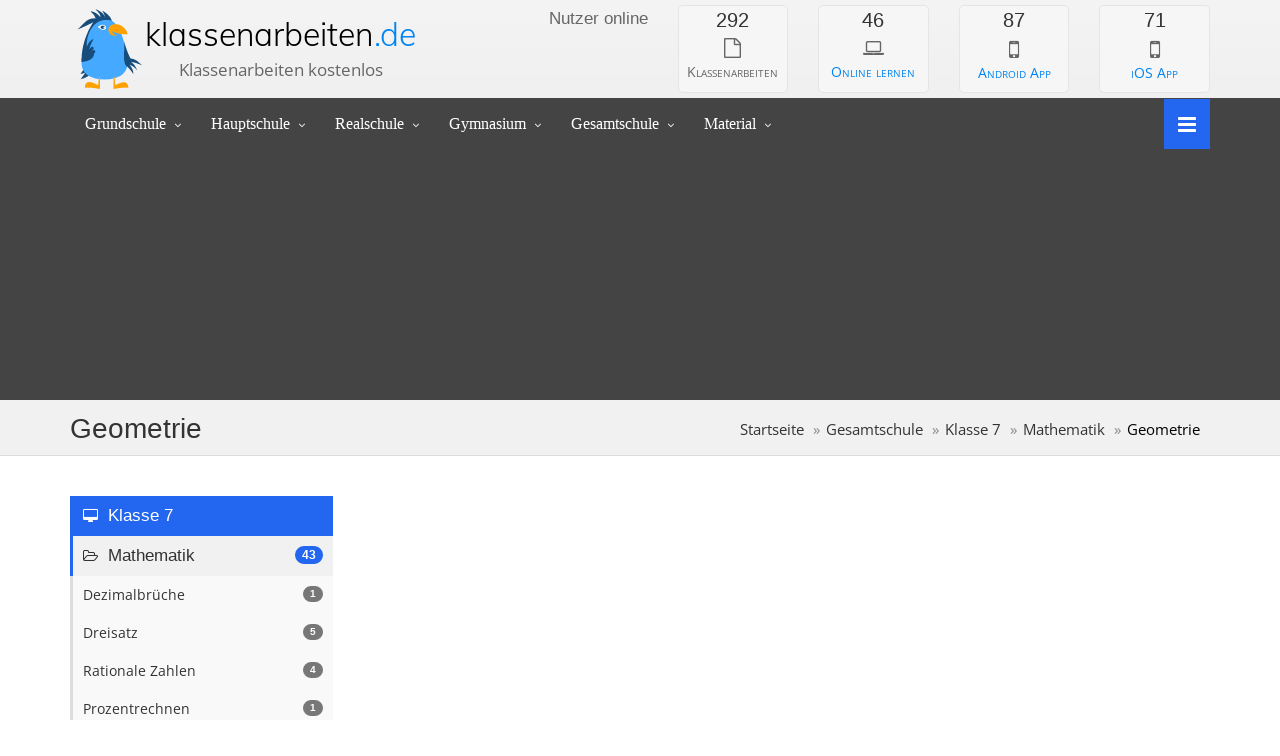

--- FILE ---
content_type: text/html; charset=utf-8
request_url: https://www.klassenarbeiten.de/gesamtschule/klasse7/mathematik/geometrie-7/
body_size: 5862
content:

<!DOCTYPE html>
<html lang="de">

<head>

    <title>Geometrie  Mathematik - 7. Klasse</title>
    <meta name="description" content="Thema Geometrie  - Kostenlose Klassenarbeiten und Übungsblätter als PDF-Datei. ✓  Kostenlos. ✓  Mit Musterlösung. ✓  Echte Prüfungsaufgaben.">
    <meta name="keywords" content="Geometrie ,Mathematik,Klasse 7,Gesamtschule,Aufgaben,Übungen,Lösungen,ausdrucken,kostenlos,Winkel,Inkreis und Umkreis,Dreieck,Seitenhalbierende,Kreis,Terme,Gleichungen,Schwerpunkt eines Dreiecks,Symmetrie,Drachenviereck,Ungleichungen,Quadratzahlen,Faktorisieren,Kongruenz von Dreiecken,Dreieckskonstruktion,Satz des Thales,5 Arbeitsblätter">
    <meta name="Language" content="de">
    <meta name="Audience" content="Alle">
    <meta name="robots" content="index,follow">
    <meta name="Page-topic" content="Bildung">
    <meta name="Page-type" content="Bericht Reportage">
    <meta name="Subject" content="education">
    <meta name="Creator" content="Michael Hicke">
    <meta name="Publisher" content="Michael Hicke">
    <link rel="canonical" href="https://www.klassenarbeiten.de/gesamtschule/klasse7/mathematik/geometrie-7/"/>

    <meta charset="UTF-8">
<meta http-equiv="X-UA-Compatible" content="IE=edge">
<meta name="viewport" content="width=device-width, initial-scale=1">
<link rel="preconnect" href="https://cdns.symplr.de" crossorigin>
<link rel="preconnect" href="https://cdn.privacy-mgmt.com" crossorigin>
<link rel="stylesheet" href="/min/g=css_new?v=50">
<link rel="preload" href="https://cdns.symplr.de/klassenarbeiten.de/klassenarbeiten.js" as="script">
<link rel="preload" href="/assets/fonts/fontawesome-webfont.woff2?v=4.3.0" as="font" type="font/woff2" crossorigin>

<style>
@font-face {
    font-family:'FontAwesome';
    font-display: swap;
    src:url('/assets/fonts/fontawesome-webfont.woff2?v=4.3.0') format('woff2');
    font-weight:normal;
    font-style:normal
}
@font-face {
    font-family: 'Muli';
    font-style: normal;
    font-weight: 300;
    font-display: swap;
    src: url(/libs/fonts/7Aulp_0qiz-aVz7u3PJLcUMYOFmQkEk30eg.woff2) format('woff2');
    unicode-range: U+0000-00FF, U+0131, U+0152-0153, U+02BB-02BC, U+02C6, U+02DA, U+02DC, U+0304, U+0308, U+0329, U+2000-206F, U+20AC, U+2122, U+2191, U+2193, U+2212, U+2215, U+FEFF, U+FFFD;
}
@font-face {
    font-family: 'Lato';
    font-style: normal;
    font-weight: 300;
    font-display: optional;
    src: url(/libs/fonts/S6u9w4BMUTPHh7USSwiPGQ.woff2) format('woff2');
    unicode-range: U+0000-00FF, U+0131, U+0152-0153, U+02BB-02BC, U+02C6, U+02DA, U+02DC, U+0304, U+0308, U+0329, U+2000-206F, U+20AC, U+2122, U+2191, U+2193, U+2212, U+2215, U+FEFF, U+FFFD;
}

@font-face {
    font-family: 'Lato';
    font-style: normal;
    font-weight: 400;
    font-display: optional;
    src: url(/libs/fonts/S6uyw4BMUTPHjx4wXg.woff2) format('woff2');
    unicode-range: U+0000-00FF, U+0131, U+0152-0153, U+02BB-02BC, U+02C6, U+02DA, U+02DC, U+0304, U+0308, U+0329, U+2000-206F, U+20AC, U+2122, U+2191, U+2193, U+2212, U+2215, U+FEFF, U+FFFD;
}

@font-face {
    font-family: 'Open Sans';
    font-style: normal;
    font-weight: 400;
    font-stretch: 100%;
    font-display: swap;
    src: url(/libs/fonts/memvYaGs126MiZpBA-UvWbX2vVnXBbObj2OVTS-muw.woff2) format('woff2');
    unicode-range: U+0000-00FF, U+0131, U+0152-0153, U+02BB-02BC, U+02C6, U+02DA, U+02DC, U+0304, U+0308, U+0329, U+2000-206F, U+20AC, U+2122, U+2191, U+2193, U+2212, U+2215, U+FEFF, U+FFFD;
}
@font-face {
    font-family: 'Open Sans';
    font-style: normal;
    font-weight: 600;
    font-stretch: 100%;
    font-display: optional;
    src: url(/libs/fonts/memvYaGs126MiZpBA-UvWbX2vVnXBbObj2OVTS-muw.woff2) format('woff2');
    unicode-range: U+0000-00FF, U+0131, U+0152-0153, U+02BB-02BC, U+02C6, U+02DA, U+02DC, U+0304, U+0308, U+0329, U+2000-206F, U+20AC, U+2122, U+2191, U+2193, U+2212, U+2215, U+FEFF, U+FFFD;
}


@media (max-width: 1620px) {
    .only_large_screens {
        display:none;
    }
}

@media (min-width: 992px) {
    .modal-lg {
        width: 901px;
    }
}

body {
    overflow-y: hidden;
}

</style>


<link rel="icon" href="/images/favicon/favicon2.svg" type="image/svg+xml">
<link rel="shortcut icon" href="/images/favicon/favicon.ico" type="image/x-icon">
<link rel="icon" href="/images/favicon/favicon.ico" type="image/x-icon">
<link rel="apple-touch-icon" sizes="180x180" href="/images/apple-touch-icon.png">
<link rel="icon" type="image/png" sizes="192x192" href="/images/favicon/android-chrome-192x192.png">
<link rel="icon" type="image/png" sizes="96x96" href="/images/favicon/favicon-96x96.png">
<link rel="icon" type="image/png" sizes="32x32" href="/images/favicon-32x32.png">
<link rel="icon" type="image/png" sizes="16x16" href="/images/favicon-16x16.png">
<link rel="manifest" href="/images/site.webmanifest">
<link rel="mask-icon" href="/images/safari-pinned-tab.svg" color="#2366f0">
<meta name="google-adsense-account" content="ca-pub-2730314319476104">
<meta name="apple-mobile-web-app-title" content="Klassenarbeiten.de">
<meta name="application-name" content="Klassenarbeiten.de">
<meta name="msapplication-TileColor" content="#f3f3f3">
<meta name="msapplication-config" content="/images/browserconfig.xml">
<meta name="theme-color" content="#f3f3f3">

<script>var uuSymplr,allCookiesSymplr=document.cookie.split(";").map((e=>e.split("="))).reduce(((e,[i,o])=>({...e,[i.trim()]:decodeURIComponent(o)})),{});function createCookieSymplr(e,i){var o=e;if(void 0===(uuSymplr=allCookiesSymplr.uniqueUser)){let e=(Date.now()+window.navigator.userAgent+websiteSymplr).toString();uuSymplr=sha256(e),document.cookie=`uniqueUser=${uuSymplr};path=/;SameSite=Strict; Secure`}if(o){var u=allCookiesSymplr.uniqueUserLi;void 0===u&&(u=sha256(i),document.cookie=`uniqueUserLi=${u};path=/;SameSite=Strict; Secure`),uuSymplr=u}else document.cookie="uniqueUserLi=; max-age=0"}</script>
<script async src="https://cdns.symplr.de/klassenarbeiten.de/klassenarbeiten.js"></script>



<script type="application/ld+json">
{
  "@context": "https://schema.org",
  "@type": "BreadcrumbList",
  "itemListElement": [

        {
            "@type": "ListItem",
            "position": 1,
            "item": {
              "@id": "https://www.klassenarbeiten.de/gesamtschule/",
              "name": "Gesamtschule"
            }
          },{
            "@type": "ListItem",
            "position": 2,
            "item": {
            "@id": "https://www.klassenarbeiten.de/gesamtschule/klasse7/",
            "name": "Klasse 7"
            }
        },{
            "@type": "ListItem",
            "position": 3,
            "item": {
            "@id": "https://www.klassenarbeiten.de/gesamtschule/klasse7/mathematik/",
            "name": "Mathematik"
            }
        },{
            "@type": "ListItem",
            "position": 4,
            "item": {
            "@id": "https://www.klassenarbeiten.de/gesamtschule/klasse7/mathematik/geometrie-7/",
            "name": "Geometrie "
            }
        }]
}
</script>



    <script type='text/javascript'>



        function page_callback () {
            if(localStorage.getItem("dynamic_last") > 0)
            {
                $('#dynamic_preview_' + localStorage.getItem("dynamic_last")+' .ec-box').css('box-shadow','1px 1px 10px rgba(0, 0, 0, 0.7)')
                localStorage.setItem("dynamic_last",0);
            }

        }

    </script>



</head>
<body>


<div id="sb-site" style="background-color:inherit;">
    <div class="boxed" id="site_boxed">

        



<header id="header-full-top" class="hidden-xs header-full">
    <div class="container">
        <div class="header-full-title">
            <p class="logo"><a href="/">klassenarbeiten <span>.de</span></a></p>
            <p>Klassenarbeiten kostenlos</p>
        </div>
        <nav class="top-nav">
            <div style="margin-top:3px;">
                    <div class="row header_toprow" style="width:750px;">
                    <div class="col-sm-3">
                        <div class="row">
                           <div class="col-sm-12" style="text-align:right;">
                	           <p class="footer-widget-title" style="margin-top:6px;color:#666666;font-size:1.2em; font-weight: 300;line-height: 120%;">Nutzer online</p>

                	       </div>
                	    </div>
            	    </div>
            	    <div class="col-sm-9">
            	      <div class="row">
            	       <div class="col-sm-3">
                	       <div class="online-box box-default" style="border-radius:5px;">
                                <p style="font-family:'Lato',sans-serif;font-weight:300;" class="content-box-title counter">292</p>
                                <i class="fa fa-4x fa-file-o" style="font-size:1.4em;color:#666;"></i>
                                <p class="margin-top-20 no-margin-bottom lead small-caps" style="margin-top:0px;">Klassenarbeiten</p>
                            </div>
                        </div>
                        
                        <div class="col-sm-3">
                            
                	       <div class="online-box box-default" style="border-radius:5px;">
                                <p style="font-family:'Lato',sans-serif;font-weight:300;" class="content-box-title counter">46</p>
                                <a href="https://www.schlaukopf.de/gesamtschule/klasse7/mathematik/" target="_blank" style="color:#0085F2;">
                                    <i class="fa fa-4x fa-laptop" style="font-size:1.4em;color:#666;"></i>
                                    <p class="margin-top-20 no-margin-bottom lead small-caps" style="margin-top:0px;">Online lernen</p>
                                </a>
                            </div>
                            
            	       </div>
            	        <div class="col-sm-3">
                            
                	       <div class="online-box box-default" style="border-radius:5px;">
                                <p style="font-family:'Lato',sans-serif;font-weight:300;" class="content-box-title counter">87</p>
                                <a href="https://play.google.com/store/apps/details?id=de.appsistance.abfragerapp" target="_blank" style="color:#0085F2;">
                                    <i class="fa fa-4x fa-mobile" style="color:#666;"></i>
                                    <p class="margin-top-20 no-margin-bottom lead small-caps" style="margin-top:-2px;">Android App</p>
                                </a>
                            </div>
                            
            	       </div>
            	       
            	        <div class="col-sm-3">
                            
                	       <div class="online-box box-default" style="border-radius:5px;">
                                <p style="font-family:'Lato',sans-serif;font-weight:300;" class="content-box-title counter">71</p>
                                <a href="https://apps.apple.com/de/app/schlaukopf/id949264613?ign-mpt=uo%3D4" target="_blank" style="color:#0085F2;">
                                    <i class="fa fa-4x fa-mobile" style="color:#666;"></i>
                                    <p class="margin-top-20 no-margin-bottom lead small-caps" style="margin-top:-2px;">iOS App</p>
                                </a>
                            </div>
                            
            	       </div>
            	      </div>
            	     </div>

            	   </div>

            </div>
               
        </nav>
    </div> <!-- container -->
</header> <!-- header-full -->        <nav class="navbar navbar-static-top navbar-default navbar-header-full navbar-dark yamm" role="navigation" id="header">
    <div class="container">
        <!-- Brand and toggle get grouped for better mobile display -->
        <div class="navbar-header">
            <button type="button" class="navbar-toggle" data-toggle="collapse" data-target="#bs-example-navbar-collapse-1">
                <span class="sr-only">Toggle navigation</span>
                <i class="fa fa-search"></i>
            </button>
            <a id="ar-brand" class="navbar-brand hidden-lg hidden-md hidden-sm" href="/">Klassenarbeiten <span>.de</span></a>
        </div> <!-- navbar-header -->

        <!-- Collect the nav links, forms, and other content for toggling -->
        <div class="pull-right">
            <a href="/" onclick="return false;" aria-label="Navigiere zu den Klassenstufen" class="sb-icon-navbar sb-toggle-right"><i class="fa fa-bars"></i></a>
        </div>
        <div class="collapse navbar-collapse" id="bs-example-navbar-collapse-1">
            <ul class="nav navbar-nav">
                <li class="dropdown">
                    <a href="/grundschule/" onclick="return false;" class="dropdown-toggle" data-toggle="dropdown">Grundschule</a>
                     <ul class="dropdown-menu dropdown-menu-left">
                        <li><a href="/grundschule/klasse1/">Klasse 1</a></li>
                        <li><a href="/grundschule/klasse2/">Klasse 2</a></li>
                        <li><a href="/grundschule/klasse3/">Klasse 3</a></li>
                        <li><a href="/grundschule/klasse4/">Klasse 4</a></li>
                        <li role="presentation" class="dropdown-header"><a target="_blank" href="https://www.schlaukopf.de/grundschule/">Online lernen</a></li>
                     </ul>
                </li>
                <li class="dropdown">
                    <a href="/hauptschule/" onclick="return false;" class="dropdown-toggle" data-toggle="dropdown">Hauptschule</a>
                          <ul class="dropdown-menu dropdown-menu-left">
                        <li><a href="/hauptschule/klasse5/">Klasse 5</a></li>
                        <li><a href="/hauptschule/klasse6/">Klasse 6</a></li>
                        <li><a href="/hauptschule/klasse7/">Klasse 7</a></li>
                        <li><a href="/hauptschule/klasse8/">Klasse 8</a></li>
						<li><a href="/hauptschule/klasse9/">Klasse 9</a></li>
                        <li role="presentation" class="dropdown-header"><a target="_blank" href="https://www.schlaukopf.de/hauptschule/">Online lernen</a></li>
                     </ul>
                </li>
                 <li class="dropdown">
                    <a href="/realschule/" onclick="return false;" class="dropdown-toggle" data-toggle="dropdown">Realschule</a>
                          <ul class="dropdown-menu dropdown-menu-left">
                        <li><a href="/realschule/klasse5/">Klasse 5</a></li>
                        <li><a href="/realschule/klasse6/">Klasse 6</a></li>
                        <li><a href="/realschule/klasse7/">Klasse 7</a></li>
                        <li><a href="/realschule/klasse8/">Klasse 8</a></li>
						<li><a href="/realschule/klasse9/">Klasse 9</a></li>
						<li><a href="/realschule/klasse10/">Klasse 10</a></li>
                        <li role="presentation" class="dropdown-header"><a target="_blank" href="https://www.schlaukopf.de/realschule/">Online lernen</a></li>
                     </ul>
                </li>
                 <li class="dropdown">
                    <a href="/gymnasium/" onclick="return false;" class="dropdown-toggle" data-toggle="dropdown">Gymnasium</a>
                          <ul class="dropdown-menu dropdown-menu-left">
                        <li><a href="/gymnasium/klasse5/">Klasse 5</a></li>
                        <li><a href="/gymnasium/klasse6/">Klasse 6</a></li>
                        <li><a href="/gymnasium/klasse7/">Klasse 7</a></li>
                        <li><a href="/gymnasium/klasse8/">Klasse 8</a></li>
						<li><a href="/gymnasium/klasse9/">Klasse 9</a></li>
						<li><a href="/gymnasium/klasse10/">Klasse 10</a></li>
						<li><a href="/oberstufe/">Oberstufe</a></li>
                        <li role="presentation" class="dropdown-header"><a target="_blank" href="https://www.schlaukopf.de/gymnasium/">Online lernen</a></li>
                     </ul>
                </li>
                 <li class="dropdown">
                    <a href="/gesamtschule/" onclick="return false;" class="dropdown-toggle" data-toggle="dropdown">Gesamtschule</a>
                          <ul class="dropdown-menu dropdown-menu-left">
                        <li><a href="/gesamtschule/klasse5/">Klasse 5</a></li>
                        <li><a href="/gesamtschule/klasse6/">Klasse 6</a></li>
                        <li><a href="/gesamtschule/klasse7/">Klasse 7</a></li>
                        <li><a href="/gesamtschule/klasse8/">Klasse 8</a></li>
						<li><a href="/gesamtschule/klasse9/">Klasse 9</a></li>
						<li><a href="/gesamtschule/klasse10/">Klasse 10</a></li>
                        <li role="presentation" class="dropdown-header"><a target="_blank" href="https://www.schlaukopf.de/gesamtschule/">Online lernen</a></li>
                     </ul>
                </li>
                <li class="dropdown">
				     <a href="https://www.schlaukopf.de" onclick="return false;" class="dropdown-toggle" data-toggle="dropdown">Material</a>
                          <ul class="dropdown-menu dropdown-menu-left">
                        <li><a target="_blank" href="http://www.unterrichtsmaterial-schule.de">Unterrichtsmaterial</a></li>
                        <li><a target="_blank" href="https://www.schlaukopf.de">Online-Test</a></li>
                     </ul>
                </li>
				
                </ul>

        </div><!-- navbar-collapse -->
    </div><!-- container -->
    <div style="min-height: 251px;">
    <div id="klassenarbeiten.de_billboard_2" class="min-h-desktop-251"></div>
    </div>
</nav>


        <header class="main-header">
            <div class="container">
                <h1 class="page-title">Geometrie </h1>

                <ol class="breadcrumb pull-right">
                    <li><a href="/">Startseite</a></li>
                    <li><a href="/gesamtschule/">Gesamtschule</a></li>
                    <li><a href="/gesamtschule/klasse7/">Klasse 7</a></li>
                    <li><a href="/gesamtschule/klasse7/mathematik/">Mathematik</a></li>
                    <li class="active">Geometrie </li>
                </ol>
            </div>
        </header>


        <div class="container">
            <div class="row">
                <div class="col-md-3 hidden-sm hidden-xs">
                    <nav class="portfolio-menu">
                        <a style="text-decoration:none;" href="../../"><h2 class="active_maincategory"><i class="fa fa-desktop"></i> Klasse 7</h2></a>

                                                <a style="text-decoration:none;" href="../"><h3 class="active_category"><span class="badge badge-primary pull-right">43</span><i class="fa fa-folder-open-o"></i> Mathematik</h3></a>
                        <ul class="portfolio-cats">
                            <li><a style="text-decoration:none;" href="../dezimalbrüche/"><div class="badge badge-default pull-right" style="display:inline-block;margin-right:10px;margin-top:10px;">1</div><span class="filter">Dezimalbrüche</span></a></li><li><a style="text-decoration:none;" href="../dreisatz/"><div class="badge badge-default pull-right" style="display:inline-block;margin-right:10px;margin-top:10px;">5</div><span class="filter">Dreisatz</span></a></li><li><a style="text-decoration:none;" href="../rationale-zahlen/"><div class="badge badge-default pull-right" style="display:inline-block;margin-right:10px;margin-top:10px;">4</div><span class="filter">Rationale Zahlen</span></a></li><li><a style="text-decoration:none;" href="../prozentrechnen/"><div class="badge badge-default pull-right" style="display:inline-block;margin-right:10px;margin-top:10px;">1</div><span class="filter">Prozentrechnen</span></a></li><li><a style="text-decoration:none;" href="../winkel/"><div class="badge badge-default pull-right" style="display:inline-block;margin-right:10px;margin-top:10px;">1</div><span class="filter">Winkel</span></a></li><li><a style="text-decoration:none;" href="../prozentrechnung/"><div class="badge badge-default pull-right" style="display:inline-block;margin-right:10px;margin-top:10px;">9</div><span class="filter">Prozentrechnung</span></a></li><li><a style="text-decoration:none;" href="../zinsrechnung/"><div class="badge badge-default pull-right" style="display:inline-block;margin-right:10px;margin-top:10px;">2</div><span class="filter">Zinsrechnung</span></a></li><li><a style="text-decoration:none;" href="../zuordnungen/"><div class="badge badge-default pull-right" style="display:inline-block;margin-right:10px;margin-top:10px;">4</div><span class="filter">Proportionale Zuordnungen</span></a></li><li><a style="text-decoration:none;" href="../terme/"><div class="badge badge-default pull-right" style="display:inline-block;margin-right:10px;margin-top:10px;">9</div><span class="filter">Terme</span></a></li><li><a style="text-decoration:none;" href="../geometrie-7/"><div class="badge badge-primary pull-right" style="display:inline-block;margin-right:10px;margin-top:10px;">1</div><span class="filter active">Geometrie</span></a></li><li><a style="text-decoration:none;" href="../potenzen-7/"><div class="badge badge-default pull-right" style="display:inline-block;margin-right:10px;margin-top:10px;">3</div><span class="filter">Potenzen</span></a></li><li><a style="text-decoration:none;" href="../verschiedene-themen/"><div class="badge badge-default pull-right" style="display:inline-block;margin-right:10px;margin-top:10px;">1</div><span class="filter">Verschiedene Themen</span></a></li><li><a style="text-decoration:none;" href="../abschluss/"><div class="badge badge-default pull-right" style="display:inline-block;margin-right:10px;margin-top:10px;">2</div><span class="filter">Abschlussarbeit</span></a></li>                        </ul>
                        <a href="../../geschichte/"><div class="active_category filter_select_other_category"><span class="badge badge-default pull-right">7</span><i class="fa fa-folder-o"></i> Geschichte</div></a><a href="../../deutsch/"><div class="active_category filter_select_other_category"><span class="badge badge-default pull-right">4</span><i class="fa fa-folder-o"></i> Deutsch</div></a><a href="../../geografie/"><div class="active_category filter_select_other_category"><span class="badge badge-default pull-right">4</span><i class="fa fa-folder-o"></i> Geografie</div></a><a href="../../biologie/"><div class="active_category filter_select_other_category"><span class="badge badge-default pull-right">4</span><i class="fa fa-folder-o"></i> Biologie</div></a><a href="../../chemie/"><div class="active_category filter_select_other_category"><span class="badge badge-default pull-right">2</span><i class="fa fa-folder-o"></i> Chemie</div></a><a href="../../physik/"><div class="active_category filter_select_other_category"><span class="badge badge-default pull-right">2</span><i class="fa fa-folder-o"></i> Physik</div></a><a href="../../französisch/"><div class="active_category filter_select_other_category"><span class="badge badge-default pull-right">2</span><i class="fa fa-folder-o"></i> Französisch</div></a><a href="../../religion/"><div class="active_category filter_select_other_category"><span class="badge badge-default pull-right">1</span><i class="fa fa-folder-o"></i> Religion</div></a><a href="../../musik/"><div class="active_category filter_select_other_category"><span class="badge badge-default pull-right">1</span><i class="fa fa-folder-o"></i> Musik</div></a><a href="../../englisch/"><div class="active_category filter_select_other_category"><span class="badge badge-default pull-right">1</span><i class="fa fa-folder-o"></i> Englisch</div></a>                        <div class="clearfix"></div>



                    </nav>





                </div> <!-- col-md-3 -->
                <div class="col-md-9" style="min-height:700px;position:inherit;">

                    <div class="row">



                        <div class="col-md-12" style="padding-left:0px;margin-left:15px;min-height:260px;margin-bottom:5px;">

                            <!--<div id="klassenarbeiten_billboard"></div>-->
                            <div id="klassenarbeiten.de_bb"></div>


                        </div>





                        <div class="col-md-6">
                            

                        </div>

                        <div class="col-md-6">
                                                    </div>




                    </div><!-- row -->






                    <h2 class="section-title no-margin-top" id="dokumente" title="563">Geometrie </h2>
                    <div class="row d-flex flex-wrap">


                        

                                <!-- <div class="clearfix"></div> -->
                                
                <div class="col-lg-4 col-md-6 col-sm-12 col-xs-12 d-flex" id="dynamic_preview_3236">
                    <div class="ec-box d-flex flex-column flex-fill">
                        <h3 class="ec-box-header" style="font-size:14px;margin:0px;padding:5px;line-height:24.5px;font-family:'Open Sans',​sans-serif"><a href="3236.htm">Übungsblatt 3236</a></h3>
                        <a href="3236.htm" rel="prefetch"><img fetchpriority="high" src="/data/dynamic/factory/3236/exercise_1.png" class="dynamic_thumbnail" alt=""></a>
                        <div class="ec-box-footer line0" style="flex-grow: 1;"> <a href="_satz-des-thales.htm" class="text-primary"><h4 style="font-size:14px;margin:0px;padding:0px;line-height:24.5px;font-family:'Open Sans',​sans-serif;display:inline-block;color:#337ab7;text-decoration:inherit;">Satz des Thales</h4></a>, <a href="_5-arbeitsblätter1539334223.htm" class="text-primary"><h4 style="font-size:14px;margin:0px;padding:0px;line-height:24.5px;font-family:'Open Sans',​sans-serif;display:inline-block;color:#337ab7;text-decoration:inherit;">5 Arbeitsblätter</h4></a> </div>
                    </div>
                </div>
                



                        




                        

                    </div>






                </div> <!-- col-md-9 -->




            </div>

            

        </div> <!-- container -->

        



    </div>


    <aside id="footer-widgets">
    <div class="container">
        <div class="row">
            <div class="col-md-4">
                <p class="footer-widget-title" style="font-weight: 300;line-height: 120%;margin: 20px 0 17px;">Informationen</p>
                <ul class="list-unstyled three_cols">
                    <li><a href="/static/impressum.php">Impressum</a></li>
                    <li><a href="/static/impressum.php">Kontakt</a></li>
                    <li><a href="#" onclick="window._sp_.loadPrivacyManagerModal(138989)">Cookie-Einstellungen</a></li>
                </ul>
            </div>
            <div class="col-md-4">
                <div class="footer-widget">
                    <p class="footer-widget-title" style="font-weight: 300;line-height: 120%;margin: 20px 0 17px;">Neuigkeiten</p>
                    <div class="media">
                        <a class="pull-left" href="#"><img class="media-object" loading="lazy" src="/images/computers.png" width="75" height="75" alt="image"></a>
                        <div class="media-body">
                            <p class="media-heading replaced_h4" style="color: #2366f0;"><a href="https://www.klassenarbeiten.de">156 neue Klassenarbeiten für die Klassenstufen 2 bis 4.</a></p>
                            <small>28. April 2025</small>
                        </div>
                    </div>
                    
                </div>
            </div>
            <div class="col-md-4">
                <div class="footer-widget">
                   
                </div>
            </div>
        </div> <!-- row -->
    </div> <!-- container -->
</aside> <!-- footer-widgets -->
<footer id="footer">
    <p>&copy; 2025 <a href="https://www.klassenarbeiten.de">klassenarbeiten.de</a></p>
</footer>


</div> <!-- boxed -->
</div> <!-- sb-site -->

<div class="sb-slidebar sb-right">
    <div class="input-group" style="display:none;">
        <input type="text" class="form-control" placeholder="Search...">
        <span class="input-group-btn">
            <button class="btn btn-default" type="button"><i class="fa fa-search"></i></button>
        </span>
    </div><!-- /input-group -->

    <p class="replaced_h2 slidebar-header no-margin-bottom">Inhalte auswählen</p>
    <ul class="slidebar-menu">
        <li><a href="/grundschule/">Grundschule</a></li>
        <li><a href="/hauptschule/">Hauptschule</a></li>
        <li><a href="/realschule/">Realschule</a></li>
        <li><a href="/gymnasium/">Gymnasium</a></li>
        <li><a href="/gesamtschule/">Gesamtschule</a></li>
    </ul>

    <p class="replaced_h2 slidebar-header">Informationen</p>
<ul class="slidebar-menu">
        <li><a href="/static/impressum.php">Kontakt</a></li>
        <li><a href="/static/impressum.php">Impressum</a></li>
    </ul>
</div> <!-- sb-slidebar sb-right -->
<div id="back-top">
    <a href="#header"><i class="fa fa-chevron-up"></i></a>
</div>

<!-- Scripts -->
<script>
    var getAbsPosition = function(el){
        var el2 = el;
        var curtop = 0;
        var curleft = 0;
        if (document.getElementById || document.all) {
            do  {
                curleft += el.offsetLeft-el.scrollLeft;
                curtop += el.offsetTop-el.scrollTop;
                el = el.offsetParent;
                el2 = el2.parentNode;
                while (el2 != el) {
                    curleft -= el2.scrollLeft;
                    curtop -= el2.scrollTop;
                    el2 = el2.parentNode;
                }
            } while (el.offsetParent);

        } else if (document.layers) {
            curtop += el.y;
            curleft += el.x;
        }
        return [curtop, curleft];
    };

    if(localStorage.getItem("dynamic_last") > 0)
    {
        try {
            window.scrollTo( 0, getAbsPosition(document.getElementById('dynamic_preview_'+ localStorage.getItem("dynamic_last")))[0] - 200 );
        } catch(err) { console.log(err); }
    }


    if(saveAndRestoreScrollPosition)saveAndRestoreScrollPosition();



</script>
<script>
        [].forEach.call(document.querySelectorAll('.adsbygoogle:not(.adsbygoogle-noablate)'), function () {
           (adsbygoogle = window.adsbygoogle || []).push({});
        });
</script>
<script async src="https://pagead2.googlesyndication.com/pagead/js/adsbygoogle.js?client=ca-pub-2730314319476104"
        crossorigin="anonymous"></script>
<script async="async" src="/min/g=js_new?v=1"></script>

</body>

</html>


--- FILE ---
content_type: text/css; charset=utf-8
request_url: https://www.klassenarbeiten.de/min/g=css_new?v=50
body_size: 21628
content:
html{font-family:sans-serif;text-size-adjust:100%}body{margin:0}article,aside,details,figcaption,figure,footer,header,hgroup,main,menu,nav,section,summary{display:block}audio,canvas,progress,video{display:inline-block;vertical-align:baseline}audio:not([controls]){display:none;height:0}[hidden],template{display:none}a{background-color:transparent}a:active,a:hover{outline:0}abbr[title]{border-bottom:1px dotted}b,strong{font-weight:700}dfn{font-style:italic}h1{margin:.67em 0;font-size:2em}mark{color:#000;background:#ff0}small{font-size:80%}sub,sup{position:relative;font-size:75%;line-height:0;vertical-align:baseline}sup{top:-.5em}sub{bottom:-.25em}img{border:0}svg:not(:root){overflow:hidden}figure{margin:1em
40px}hr{height:0;box-sizing:content-box;box-sizing:content-box;box-sizing:content-box}pre{overflow:auto}code,kbd,pre,samp{font-family:monospace,monospace;font-size:1em}button,input,optgroup,select,textarea{margin:0;font:inherit;color:inherit}button{overflow:visible}button,select{text-transform:none}button,html input[type=button],input[type=reset],input[type=submit]{appearance:button;cursor:pointer}button[disabled],html input[disabled]{cursor:default}button::focus-inner,input::focus-inner{padding:0;border:0}input{line-height:normal}input[type=checkbox],input[type=radio]{box-sizing:border-box;box-sizing:border-box;box-sizing:border-box;padding:0}input[type=number]::inner-spin-button,input[type=number]::outer-spin-button{height:auto}input[type=search]{box-sizing:content-box;box-sizing:content-box;box-sizing:content-box;appearance:textfield}input[type=search]::search-cancel-button,input[type=search]::search-decoration{appearance:none}fieldset{padding:.35em .625em .75em;margin:0
2px;border:1px
solid silver}legend{padding:0;border:0}textarea{overflow:auto}optgroup{font-weight:700}table{border-spacing:0;border-collapse:collapse}td,th{padding:0}@media
print{*,:after,:before{color:#000!important;text-shadow:none!important;background:0 0!important;box-shadow:none!important;box-shadow:none!important}a,a:visited{text-decoration:underline}a[href]:after{content:" (" attr(href) ")"}abbr[title]:after{content:" (" attr(title) ")"}a[href^="javascript:"]:after,a[href^="#"]:after{content:""}blockquote,pre{border:1px
solid #999;page-break-inside:avoid}thead{display:table-header-group}img,tr{page-break-inside:avoid}img{max-width:100%!important}h2,h3,p{orphans:3;widows:3}h2,h3{page-break-after:avoid}select{background:#fff!important}.navbar{display:none}.btn>.caret,.dropup>.btn>.caret{border-top-color:#000!important}.label{border:1px
solid #000}.table{border-collapse:collapse!important}.table td,.table
th{background-color:#fff!important}.table-bordered td,.table-bordered
th{border:1px
solid #ddd!important}}*{box-sizing:border-box;box-sizing:border-box;box-sizing:border-box}:after,:before{box-sizing:border-box;box-sizing:border-box;box-sizing:border-box}html{font-size:10px;tap-highlight-color:rgba(0,0,0,0)}body{font-family:"Helvetica Neue",Helvetica,Arial,sans-serif;font-size:14px;line-height:1.42857143;color:#333;background-color:#fff}button,input,select,textarea{font-family:inherit;font-size:inherit;line-height:inherit}a{color:#337ab7;text-decoration:none}a:focus,a:hover{color:#23527c;text-decoration:underline}a:focus{outline:thin dotted;outline:5px
auto focus-ring-color;outline-offset:-2px}figure{margin:0}img{vertical-align:middle}.carousel-inner>.item>a>img,.carousel-inner>.item>img,.img-responsive,.thumbnail a>img,.thumbnail>img{display:block;max-width:100%;height:auto}.img-rounded{border-radius:6px}.img-thumbnail{display:inline-block;max-width:100%;height:auto;padding:4px;line-height:1.42857143;background-color:#fff;border:1px
solid #ddd;border-radius:4px;transition:all .2s ease-in-out;transition:all .2s ease-in-out}.img-circle{border-radius:50%}hr{margin-top:20px;margin-bottom:20px;border:0;border-top:1px solid #eee}.sr-only{position:absolute;width:1px;height:1px;padding:0;margin:-1px;overflow:hidden;clip:rect(0,0,0,0);border:0}.sr-only-focusable:active,.sr-only-focusable:focus{position:static;width:auto;height:auto;margin:0;overflow:visible;clip:auto}[role=button]{cursor:pointer}.h1,.h2,.h3,.h4,.h5,.h6,h1,h2,h3,h4,h5,h6{font-family:inherit;font-weight:500;line-height:1.1;color:inherit}.h1 .small,.h1 small,.h2 .small,.h2 small,.h3 .small,.h3 small,.h4 .small,.h4 small,.h5 .small,.h5 small,.h6 .small,.h6 small,h1 .small,h1 small,h2 .small,h2 small,h3 .small,h3 small,h4 .small,h4 small,h5 .small,h5 small,h6 .small,h6
small{font-weight:400;line-height:1;color:#777}.h1,.h2,.h3,h1,h2,h3{margin-top:20px;margin-bottom:10px}.h1 .small,.h1 small,.h2 .small,.h2 small,.h3 .small,.h3 small,h1 .small,h1 small,h2 .small,h2 small,h3 .small,h3
small{font-size:65%}.h4,.h5,.h6,h4,h5,h6{margin-top:10px;margin-bottom:10px}.h4 .small,.h4 small,.h5 .small,.h5 small,.h6 .small,.h6 small,h4 .small,h4 small,h5 .small,h5 small,h6 .small,h6
small{font-size:75%}.h1,h1{font-size:36px}.h2,h2{font-size:30px}.h3,h3{font-size:24px}.h4,h4{font-size:18px}.h5,h5{font-size:14px}.h6,h6{font-size:12px}p{margin:0
0 10px}.lead{margin-bottom:20px;font-size:16px;font-weight:300;line-height:1.4}@media (min-width:768px){.lead{font-size:21px}}.small,small{font-size:85%}.mark,mark{padding:.2em;background-color:#fcf8e3}.text-left{text-align:left}.text-right{text-align:right}.text-center{text-align:center}.text-justify{text-align:justify}.text-nowrap{white-space:nowrap}.text-lowercase{text-transform:lowercase}.text-uppercase{text-transform:uppercase}.text-capitalize{text-transform:capitalize}.text-muted{color:#777}.text-primary{color:#337ab7}a.text-primary:hover{color:#286090}.text-success{color:#3c763d}a.text-success:hover{color:#2b542c}.text-info{color:#31708f}a.text-info:hover{color:#245269}.text-warning{color:#8a6d3b}a.text-warning:hover{color:#66512c}.text-danger{color:#a94442}a.text-danger:hover{color:#843534}.bg-primary{color:#fff;background-color:#337ab7}a.bg-primary:hover{background-color:#286090}.bg-success{background-color:#dff0d8}a.bg-success:hover{background-color:#c1e2b3}.bg-info{background-color:#d9edf7}a.bg-info:hover{background-color:#afd9ee}.bg-warning{background-color:#fcf8e3}a.bg-warning:hover{background-color:#f7ecb5}.bg-danger{background-color:#f2dede}a.bg-danger:hover{background-color:#e4b9b9}.page-header{padding-bottom:9px;margin:40px
0 20px;border-bottom:1px solid #eee}ol,ul{margin-top:0;margin-bottom:10px}ol ol,ol ul,ul ol,ul
ul{margin-bottom:0}.list-unstyled{padding-left:0;list-style:none}.list-inline{padding-left:0;margin-left:-5px;list-style:none}.list-inline>li{display:inline-block;padding-right:5px;padding-left:5px}dl{margin-top:0;margin-bottom:20px}dd,dt{line-height:1.42857143}dt{font-weight:700}dd{margin-left:0}@media (min-width:768px){.dl-horizontal
dt{float:left;width:160px;overflow:hidden;clear:left;text-align:right;text-overflow:ellipsis;white-space:nowrap}.dl-horizontal
dd{margin-left:180px}}abbr[data-original-title],abbr[title]{cursor:help;border-bottom:1px dotted #777}.initialism{font-size:90%;text-transform:uppercase}blockquote{padding:10px
20px;margin:0
0 20px;font-size:17.5px;border-left:5px solid #eee}blockquote ol:last-child,blockquote p:last-child,blockquote ul:last-child{margin-bottom:0}blockquote .small,blockquote footer,blockquote
small{display:block;font-size:80%;line-height:1.42857143;color:#777}blockquote .small:before,blockquote footer:before,blockquote small:before{content:'\2014 \00A0'}.blockquote-reverse,blockquote.pull-right{padding-right:15px;padding-left:0;text-align:right;border-right:5px solid #eee;border-left:0}.blockquote-reverse .small:before,.blockquote-reverse footer:before,.blockquote-reverse small:before,blockquote.pull-right .small:before,blockquote.pull-right footer:before,blockquote.pull-right small:before{content:''}.blockquote-reverse .small:after,.blockquote-reverse footer:after,.blockquote-reverse small:after,blockquote.pull-right .small:after,blockquote.pull-right footer:after,blockquote.pull-right small:after{content:'\00A0 \2014'}address{margin-bottom:20px;font-style:normal;line-height:1.42857143}code,kbd,pre,samp{font-family:Menlo,Monaco,Consolas,"Courier New",monospace}code{padding:2px
4px;font-size:90%;color:#c7254e;background-color:#f9f2f4;border-radius:4px}kbd{padding:2px
4px;font-size:90%;color:#fff;background-color:#333;border-radius:3px;box-shadow:inset 0 -1px 0 rgba(0,0,0,.25);box-shadow:inset 0 -1px 0 rgba(0,0,0,.25)}kbd
kbd{padding:0;font-size:100%;font-weight:700;box-shadow:none;box-shadow:none}pre{display:block;padding:9.5px;margin:0
0 10px;font-size:13px;line-height:1.42857143;color:#333;word-break:break-all;word-wrap:break-word;background-color:#f5f5f5;border:1px
solid #ccc;border-radius:4px}pre
code{padding:0;font-size:inherit;color:inherit;white-space:pre-wrap;background-color:transparent;border-radius:0}.pre-scrollable{max-height:340px;overflow-y:scroll}.container{padding-right:15px;padding-left:15px;margin-right:auto;margin-left:auto}@media (min-width:768px){.container{width:750px}}@media (min-width:992px){.container{width:970px}}@media (min-width:1200px){.container{width:1170px}}.container-fluid{padding-right:15px;padding-left:15px;margin-right:auto;margin-left:auto}.row{margin-right:-15px;margin-left:-15px}.col-lg-1,.col-lg-10,.col-lg-11,.col-lg-12,.col-lg-2,.col-lg-3,.col-lg-4,.col-lg-5,.col-lg-6,.col-lg-7,.col-lg-8,.col-lg-9,.col-md-1,.col-md-10,.col-md-11,.col-md-12,.col-md-2,.col-md-3,.col-md-4,.col-md-5,.col-md-6,.col-md-7,.col-md-8,.col-md-9,.col-sm-1,.col-sm-10,.col-sm-11,.col-sm-12,.col-sm-2,.col-sm-3,.col-sm-4,.col-sm-5,.col-sm-6,.col-sm-7,.col-sm-8,.col-sm-9,.col-xs-1,.col-xs-10,.col-xs-11,.col-xs-12,.col-xs-2,.col-xs-3,.col-xs-4,.col-xs-5,.col-xs-6,.col-xs-7,.col-xs-8,.col-xs-9{position:relative;min-height:1px;padding-right:15px;padding-left:15px}.col-xs-1,.col-xs-10,.col-xs-11,.col-xs-12,.col-xs-2,.col-xs-3,.col-xs-4,.col-xs-5,.col-xs-6,.col-xs-7,.col-xs-8,.col-xs-9{float:left}.col-xs-12{width:100%}.col-xs-11{width:91.66666667%}.col-xs-10{width:83.33333333%}.col-xs-9{width:75%}.col-xs-8{width:66.66666667%}.col-xs-7{width:58.33333333%}.col-xs-6{width:50%}.col-xs-5{width:41.66666667%}.col-xs-4{width:33.33333333%}.col-xs-3{width:25%}.col-xs-2{width:16.66666667%}.col-xs-1{width:8.33333333%}.col-xs-pull-12{right:100%}.col-xs-pull-11{right:91.66666667%}.col-xs-pull-10{right:83.33333333%}.col-xs-pull-9{right:75%}.col-xs-pull-8{right:66.66666667%}.col-xs-pull-7{right:58.33333333%}.col-xs-pull-6{right:50%}.col-xs-pull-5{right:41.66666667%}.col-xs-pull-4{right:33.33333333%}.col-xs-pull-3{right:25%}.col-xs-pull-2{right:16.66666667%}.col-xs-pull-1{right:8.33333333%}.col-xs-pull-0{right:auto}.col-xs-push-12{left:100%}.col-xs-push-11{left:91.66666667%}.col-xs-push-10{left:83.33333333%}.col-xs-push-9{left:75%}.col-xs-push-8{left:66.66666667%}.col-xs-push-7{left:58.33333333%}.col-xs-push-6{left:50%}.col-xs-push-5{left:41.66666667%}.col-xs-push-4{left:33.33333333%}.col-xs-push-3{left:25%}.col-xs-push-2{left:16.66666667%}.col-xs-push-1{left:8.33333333%}.col-xs-push-0{left:auto}.col-xs-offset-12{margin-left:100%}.col-xs-offset-11{margin-left:91.66666667%}.col-xs-offset-10{margin-left:83.33333333%}.col-xs-offset-9{margin-left:75%}.col-xs-offset-8{margin-left:66.66666667%}.col-xs-offset-7{margin-left:58.33333333%}.col-xs-offset-6{margin-left:50%}.col-xs-offset-5{margin-left:41.66666667%}.col-xs-offset-4{margin-left:33.33333333%}.col-xs-offset-3{margin-left:25%}.col-xs-offset-2{margin-left:16.66666667%}.col-xs-offset-1{margin-left:8.33333333%}.col-xs-offset-0{margin-left:0}@media (min-width:768px){.col-sm-1,.col-sm-10,.col-sm-11,.col-sm-12,.col-sm-2,.col-sm-3,.col-sm-4,.col-sm-5,.col-sm-6,.col-sm-7,.col-sm-8,.col-sm-9{float:left}.col-sm-12{width:100%}.col-sm-11{width:91.66666667%}.col-sm-10{width:83.33333333%}.col-sm-9{width:75%}.col-sm-8{width:66.66666667%}.col-sm-7{width:58.33333333%}.col-sm-6{width:50%}.col-sm-5{width:41.66666667%}.col-sm-4{width:33.33333333%}.col-sm-3{width:25%}.col-sm-2{width:16.66666667%}.col-sm-1{width:8.33333333%}.col-sm-pull-12{right:100%}.col-sm-pull-11{right:91.66666667%}.col-sm-pull-10{right:83.33333333%}.col-sm-pull-9{right:75%}.col-sm-pull-8{right:66.66666667%}.col-sm-pull-7{right:58.33333333%}.col-sm-pull-6{right:50%}.col-sm-pull-5{right:41.66666667%}.col-sm-pull-4{right:33.33333333%}.col-sm-pull-3{right:25%}.col-sm-pull-2{right:16.66666667%}.col-sm-pull-1{right:8.33333333%}.col-sm-pull-0{right:auto}.col-sm-push-12{left:100%}.col-sm-push-11{left:91.66666667%}.col-sm-push-10{left:83.33333333%}.col-sm-push-9{left:75%}.col-sm-push-8{left:66.66666667%}.col-sm-push-7{left:58.33333333%}.col-sm-push-6{left:50%}.col-sm-push-5{left:41.66666667%}.col-sm-push-4{left:33.33333333%}.col-sm-push-3{left:25%}.col-sm-push-2{left:16.66666667%}.col-sm-push-1{left:8.33333333%}.col-sm-push-0{left:auto}.col-sm-offset-12{margin-left:100%}.col-sm-offset-11{margin-left:91.66666667%}.col-sm-offset-10{margin-left:83.33333333%}.col-sm-offset-9{margin-left:75%}.col-sm-offset-8{margin-left:66.66666667%}.col-sm-offset-7{margin-left:58.33333333%}.col-sm-offset-6{margin-left:50%}.col-sm-offset-5{margin-left:41.66666667%}.col-sm-offset-4{margin-left:33.33333333%}.col-sm-offset-3{margin-left:25%}.col-sm-offset-2{margin-left:16.66666667%}.col-sm-offset-1{margin-left:8.33333333%}.col-sm-offset-0{margin-left:0}}@media (min-width:992px){.col-md-1,.col-md-10,.col-md-11,.col-md-12,.col-md-2,.col-md-3,.col-md-4,.col-md-5,.col-md-6,.col-md-7,.col-md-8,.col-md-9{float:left}.col-md-12{width:100%}.col-md-11{width:91.66666667%}.col-md-10{width:83.33333333%}.col-md-9{width:75%}.col-md-8{width:66.66666667%}.col-md-7{width:58.33333333%}.col-md-6{width:50%}.col-md-5{width:41.66666667%}.col-md-4{width:33.33333333%}.col-md-3{width:25%}.col-md-2{width:16.66666667%}.col-md-1{width:8.33333333%}.col-md-pull-12{right:100%}.col-md-pull-11{right:91.66666667%}.col-md-pull-10{right:83.33333333%}.col-md-pull-9{right:75%}.col-md-pull-8{right:66.66666667%}.col-md-pull-7{right:58.33333333%}.col-md-pull-6{right:50%}.col-md-pull-5{right:41.66666667%}.col-md-pull-4{right:33.33333333%}.col-md-pull-3{right:25%}.col-md-pull-2{right:16.66666667%}.col-md-pull-1{right:8.33333333%}.col-md-pull-0{right:auto}.col-md-push-12{left:100%}.col-md-push-11{left:91.66666667%}.col-md-push-10{left:83.33333333%}.col-md-push-9{left:75%}.col-md-push-8{left:66.66666667%}.col-md-push-7{left:58.33333333%}.col-md-push-6{left:50%}.col-md-push-5{left:41.66666667%}.col-md-push-4{left:33.33333333%}.col-md-push-3{left:25%}.col-md-push-2{left:16.66666667%}.col-md-push-1{left:8.33333333%}.col-md-push-0{left:auto}.col-md-offset-12{margin-left:100%}.col-md-offset-11{margin-left:91.66666667%}.col-md-offset-10{margin-left:83.33333333%}.col-md-offset-9{margin-left:75%}.col-md-offset-8{margin-left:66.66666667%}.col-md-offset-7{margin-left:58.33333333%}.col-md-offset-6{margin-left:50%}.col-md-offset-5{margin-left:41.66666667%}.col-md-offset-4{margin-left:33.33333333%}.col-md-offset-3{margin-left:25%}.col-md-offset-2{margin-left:16.66666667%}.col-md-offset-1{margin-left:8.33333333%}.col-md-offset-0{margin-left:0}}@media (min-width:1200px){.col-lg-1,.col-lg-10,.col-lg-11,.col-lg-12,.col-lg-2,.col-lg-3,.col-lg-4,.col-lg-5,.col-lg-6,.col-lg-7,.col-lg-8,.col-lg-9{float:left}.col-lg-12{width:100%}.col-lg-11{width:91.66666667%}.col-lg-10{width:83.33333333%}.col-lg-9{width:75%}.col-lg-8{width:66.66666667%}.col-lg-7{width:58.33333333%}.col-lg-6{width:50%}.col-lg-5{width:41.66666667%}.col-lg-4{width:33.33333333%}.col-lg-3{width:25%}.col-lg-2{width:16.66666667%}.col-lg-1{width:8.33333333%}.col-lg-pull-12{right:100%}.col-lg-pull-11{right:91.66666667%}.col-lg-pull-10{right:83.33333333%}.col-lg-pull-9{right:75%}.col-lg-pull-8{right:66.66666667%}.col-lg-pull-7{right:58.33333333%}.col-lg-pull-6{right:50%}.col-lg-pull-5{right:41.66666667%}.col-lg-pull-4{right:33.33333333%}.col-lg-pull-3{right:25%}.col-lg-pull-2{right:16.66666667%}.col-lg-pull-1{right:8.33333333%}.col-lg-pull-0{right:auto}.col-lg-push-12{left:100%}.col-lg-push-11{left:91.66666667%}.col-lg-push-10{left:83.33333333%}.col-lg-push-9{left:75%}.col-lg-push-8{left:66.66666667%}.col-lg-push-7{left:58.33333333%}.col-lg-push-6{left:50%}.col-lg-push-5{left:41.66666667%}.col-lg-push-4{left:33.33333333%}.col-lg-push-3{left:25%}.col-lg-push-2{left:16.66666667%}.col-lg-push-1{left:8.33333333%}.col-lg-push-0{left:auto}.col-lg-offset-12{margin-left:100%}.col-lg-offset-11{margin-left:91.66666667%}.col-lg-offset-10{margin-left:83.33333333%}.col-lg-offset-9{margin-left:75%}.col-lg-offset-8{margin-left:66.66666667%}.col-lg-offset-7{margin-left:58.33333333%}.col-lg-offset-6{margin-left:50%}.col-lg-offset-5{margin-left:41.66666667%}.col-lg-offset-4{margin-left:33.33333333%}.col-lg-offset-3{margin-left:25%}.col-lg-offset-2{margin-left:16.66666667%}.col-lg-offset-1{margin-left:8.33333333%}.col-lg-offset-0{margin-left:0}}fieldset{min-width:0;padding:0;margin:0;border:0}legend{display:block;width:100%;padding:0;margin-bottom:20px;font-size:21px;line-height:inherit;color:#333;border:0;border-bottom:1px solid #e5e5e5}label{display:inline-block;max-width:100%;margin-bottom:5px;font-weight:700}input[type=search]{box-sizing:border-box;box-sizing:border-box;box-sizing:border-box}input[type=checkbox],input[type=radio]{margin:4px
0 0;margin-top:1px;line-height:normal}input[type=file]{display:block}input[type=range]{display:block;width:100%}select[multiple],select[size]{height:auto}input[type=file]:focus,input[type=checkbox]:focus,input[type=radio]:focus{outline:thin dotted;outline:5px
auto focus-ring-color;outline-offset:-2px}output{display:block;padding-top:7px;font-size:14px;line-height:1.42857143;color:#555}.form-control{display:block;width:100%;height:34px;padding:6px
12px;font-size:14px;line-height:1.42857143;color:#555;background-color:#fff;background-image:none;border:1px
solid #ccc;border-radius:4px;box-shadow:inset 0 1px 1px rgba(0,0,0,.075);box-shadow:inset 0 1px 1px rgba(0,0,0,.075);transition:border-color ease-in-out .15s,box-shadow ease-in-out .15s;transition:border-color ease-in-out .15s,box-shadow ease-in-out .15s}.form-control:focus{border-color:#66afe9;outline:0;box-shadow:inset 0 1px 1px rgba(0,0,0,.075),0 0 8px rgba(102,175,233,.6);box-shadow:inset 0 1px 1px rgba(0,0,0,.075),0 0 8px rgba(102,175,233,.6)}.form-control::placeholder{color:#999;opacity:1}.form-control:input-placeholder{color:#999}.form-control::input-placeholder{color:#999}.form-control[disabled],.form-control[readonly],fieldset[disabled] .form-control{background-color:#eee;opacity:1}.form-control[disabled],fieldset[disabled] .form-control{cursor:not-allowed}textarea.form-control{height:auto}input[type=search]{appearance:none}@media screen and (min-device-pixel-ratio:0){input[type=date],input[type=time],input[type=datetime-local],input[type=month]{line-height:34px}.input-group-sm input[type=date],.input-group-sm input[type=time],.input-group-sm input[type=datetime-local],.input-group-sm input[type=month],input[type=date].input-sm,input[type=time].input-sm,input[type=datetime-local].input-sm,input[type=month].input-sm{line-height:30px}.input-group-lg input[type=date],.input-group-lg input[type=time],.input-group-lg input[type=datetime-local],.input-group-lg input[type=month],input[type=date].input-lg,input[type=time].input-lg,input[type=datetime-local].input-lg,input[type=month].input-lg{line-height:46px}}.form-group{margin-bottom:15px}.checkbox,.radio{position:relative;display:block;margin-top:10px;margin-bottom:10px}.checkbox label,.radio
label{min-height:20px;padding-left:20px;margin-bottom:0;font-weight:400;cursor:pointer}.checkbox input[type=checkbox],.checkbox-inline input[type=checkbox],.radio input[type=radio],.radio-inline input[type=radio]{position:absolute;margin-top:4px;margin-left:-20px}.checkbox+.checkbox,.radio+.radio{margin-top:-5px}.checkbox-inline,.radio-inline{position:relative;display:inline-block;padding-left:20px;margin-bottom:0;font-weight:400;vertical-align:middle;cursor:pointer}.checkbox-inline+.checkbox-inline,.radio-inline+.radio-inline{margin-top:0;margin-left:10px}fieldset[disabled] input[type=checkbox],fieldset[disabled] input[type=radio],input[type=checkbox].disabled,input[type=checkbox][disabled],input[type=radio].disabled,input[type=radio][disabled]{cursor:not-allowed}.checkbox-inline.disabled,.radio-inline.disabled,fieldset[disabled] .checkbox-inline,fieldset[disabled] .radio-inline{cursor:not-allowed}.checkbox.disabled label,.radio.disabled label,fieldset[disabled] .checkbox label,fieldset[disabled] .radio
label{cursor:not-allowed}.form-control-static{min-height:34px;padding-top:7px;padding-bottom:7px;margin-bottom:0}.form-control-static.input-lg,.form-control-static.input-sm{padding-right:0;padding-left:0}.input-sm{height:30px;padding:5px
10px;font-size:12px;line-height:1.5;border-radius:3px}select.input-sm{height:30px;line-height:30px}select[multiple].input-sm,textarea.input-sm{height:auto}.form-group-sm .form-control{height:30px;padding:5px
10px;font-size:12px;line-height:1.5;border-radius:3px}select.form-group-sm .form-control{height:30px;line-height:30px}select[multiple].form-group-sm .form-control,textarea.form-group-sm .form-control{height:auto}.form-group-sm .form-control-static{height:30px;min-height:32px;padding:5px
10px;font-size:12px;line-height:1.5}.input-lg{height:46px;padding:10px
16px;font-size:18px;line-height:1.3333333;border-radius:6px}select.input-lg{height:46px;line-height:46px}select[multiple].input-lg,textarea.input-lg{height:auto}.form-group-lg .form-control{height:46px;padding:10px
16px;font-size:18px;line-height:1.3333333;border-radius:6px}select.form-group-lg .form-control{height:46px;line-height:46px}select[multiple].form-group-lg .form-control,textarea.form-group-lg .form-control{height:auto}.form-group-lg .form-control-static{height:46px;min-height:38px;padding:10px
16px;font-size:18px;line-height:1.3333333}.help-block{display:block;margin-top:5px;margin-bottom:10px;color:#737373}@media (min-width:768px){.form-inline .form-group{display:inline-block;margin-bottom:0;vertical-align:middle}.form-inline .form-control{display:inline-block;width:auto;vertical-align:middle}.form-inline .form-control-static{display:inline-block}.form-inline .input-group{display:inline-table;vertical-align:middle}.form-inline .input-group .form-control,.form-inline .input-group .input-group-addon,.form-inline .input-group .input-group-btn{width:auto}.form-inline .input-group>.form-control{width:100%}.form-inline .control-label{margin-bottom:0;vertical-align:middle}.form-inline .checkbox,.form-inline
.radio{display:inline-block;margin-top:0;margin-bottom:0;vertical-align:middle}.form-inline .checkbox label,.form-inline .radio
label{padding-left:0}.form-inline .checkbox input[type=checkbox],.form-inline .radio input[type=radio]{position:relative;margin-left:0}.form-inline .has-feedback .form-control-feedback{top:0}}.form-horizontal .checkbox,.form-horizontal .checkbox-inline,.form-horizontal .radio,.form-horizontal .radio-inline{padding-top:7px;margin-top:0;margin-bottom:0}.form-horizontal .checkbox,.form-horizontal
.radio{min-height:27px}.form-horizontal .form-group{margin-right:-15px;margin-left:-15px}@media (min-width:768px){.form-horizontal .control-label{padding-top:7px;margin-bottom:0;text-align:right}}.form-horizontal .has-feedback .form-control-feedback{right:15px}@media (min-width:768px){.form-horizontal .form-group-lg .control-label{padding-top:14.33px}}@media (min-width:768px){.form-horizontal .form-group-sm .control-label{padding-top:6px}}.btn{display:inline-block;padding:6px
12px;margin-bottom:0;font-size:14px;font-weight:400;line-height:1.42857143;text-align:center;white-space:nowrap;vertical-align:middle;touch-action:manipulation;touch-action:manipulation;cursor:pointer;user-select:none;user-select:none;user-select:none;user-select:none;background-image:none;border:1px
solid transparent;border-radius:4px}.btn.active.focus,.btn.active:focus,.btn.focus,.btn:active.focus,.btn:active:focus,.btn:focus{outline:thin dotted;outline:5px
auto focus-ring-color;outline-offset:-2px}.btn.focus,.btn:focus,.btn:hover{color:#333;text-decoration:none}.btn.active,.btn:active{background-image:none;outline:0;box-shadow:inset 0 3px 5px rgba(0,0,0,.125);box-shadow:inset 0 3px 5px rgba(0,0,0,.125)}.btn.disabled,.btn[disabled],fieldset[disabled] .btn{pointer-events:none;cursor:not-allowed;filter:alpha(opacity=65);box-shadow:none;box-shadow:none;opacity:.65}.btn-default{color:#333;background-color:#fff;border-color:#ccc}.btn-default.active,.btn-default.focus,.btn-default:active,.btn-default:focus,.btn-default:hover,.open>.dropdown-toggle.btn-default{color:#333;background-color:#e6e6e6;border-color:#adadad}.btn-default.active,.btn-default:active,.open>.dropdown-toggle.btn-default{background-image:none}.btn-default.disabled,.btn-default.disabled.active,.btn-default.disabled.focus,.btn-default.disabled:active,.btn-default.disabled:focus,.btn-default.disabled:hover,.btn-default[disabled],.btn-default[disabled].active,.btn-default[disabled].focus,.btn-default[disabled]:active,.btn-default[disabled]:focus,.btn-default[disabled]:hover,fieldset[disabled] .btn-default,fieldset[disabled] .btn-default.active,fieldset[disabled] .btn-default.focus,fieldset[disabled] .btn-default:active,fieldset[disabled] .btn-default:focus,fieldset[disabled] .btn-default:hover{background-color:#fff;border-color:#ccc}.btn-default
.badge{color:#fff;background-color:#333}.btn-primary{color:#fff;background-color:#337ab7;border-color:#2e6da4}.btn-primary.active,.btn-primary.focus,.btn-primary:active,.btn-primary:focus,.btn-primary:hover,.open>.dropdown-toggle.btn-primary{color:#fff;background-color:#286090;border-color:#204d74}.btn-primary.active,.btn-primary:active,.open>.dropdown-toggle.btn-primary{background-image:none}.btn-primary.disabled,.btn-primary.disabled.active,.btn-primary.disabled.focus,.btn-primary.disabled:active,.btn-primary.disabled:focus,.btn-primary.disabled:hover,.btn-primary[disabled],.btn-primary[disabled].active,.btn-primary[disabled].focus,.btn-primary[disabled]:active,.btn-primary[disabled]:focus,.btn-primary[disabled]:hover,fieldset[disabled] .btn-primary,fieldset[disabled] .btn-primary.active,fieldset[disabled] .btn-primary.focus,fieldset[disabled] .btn-primary:active,fieldset[disabled] .btn-primary:focus,fieldset[disabled] .btn-primary:hover{background-color:#337ab7;border-color:#2e6da4}.btn-primary
.badge{color:#337ab7;background-color:#fff}.badge{color:#d9534f;background-color:#fff}.btn-group-lg>.btn,.btn-lg{padding:10px
16px;font-size:18px;line-height:1.3333333;border-radius:6px}.btn-group-sm>.btn,.btn-sm{padding:5px
10px;font-size:12px;line-height:1.5;border-radius:3px}.btn-group-xs>.btn,.btn-xs{padding:1px
5px;font-size:12px;line-height:1.5;border-radius:3px}.btn-block{display:block;width:100%}.btn-block+.btn-block{margin-top:5px}input[type=button].btn-block,input[type=reset].btn-block,input[type=submit].btn-block{width:100%}.fade{opacity:0;transition:opacity .15s linear;transition:opacity .15s linear}.fade.in{opacity:1}.collapse{display:none}.collapse.in{display:block}tr.collapse.in{display:table-row}tbody.collapse.in{display:table-row-group}.collapsing{position:relative;height:0;overflow:hidden;transition-timing-function:ease;transition-timing-function:ease;transition-duration:.35s;transition-duration:.35s;transition-property:height,visibility;transition-property:height,visibility}.caret{display:inline-block;width:0;height:0;margin-left:2px;vertical-align:middle;border-top:4px dashed;border-right:4px solid transparent;border-left:4px solid transparent}.dropdown,.dropup{position:relative}.dropdown-toggle:focus{outline:0}.dropdown-menu{position:absolute;top:100%;left:0;z-index:1000;display:none;float:left;min-width:160px;padding:5px
0;margin:2px
0 0;font-size:14px;text-align:left;list-style:none;background-color:#fff;background-clip:padding-box;background-clip:padding-box;border:1px
solid #ccc;border:1px
solid rgba(0,0,0,.15);border-radius:4px;box-shadow:0 6px 12px rgba(0,0,0,.175);box-shadow:0 6px 12px rgba(0,0,0,.175)}.dropdown-menu.pull-right{right:0;left:auto}.dropdown-menu
.divider{height:1px;margin:9px
0;overflow:hidden;background-color:#e5e5e5}.dropdown-menu>li>a{display:block;padding:3px
20px;clear:both;font-weight:400;line-height:1.42857143;color:#333;white-space:nowrap}.dropdown-menu>li>a:focus,.dropdown-menu>li>a:hover{color:#262626;text-decoration:none;background-color:#f5f5f5}.dropdown-menu>.active>a,.dropdown-menu>.active>a:focus,.dropdown-menu>.active>a:hover{color:#fff;text-decoration:none;background-color:#337ab7;outline:0}.dropdown-menu>.disabled>a,.dropdown-menu>.disabled>a:focus,.dropdown-menu>.disabled>a:hover{color:#777}.dropdown-menu>.disabled>a:focus,.dropdown-menu>.disabled>a:hover{text-decoration:none;cursor:not-allowed;background-color:transparent;background-image:none;filter:progid:DXImageTransform.Microsoft.gradient(enabled=false)}.open>.dropdown-menu{display:block}.open>a{outline:0}.dropdown-menu-right{right:0;left:auto}.dropdown-menu-left{right:auto;left:0}.dropdown-header{display:block;padding:3px
20px;font-size:12px;line-height:1.42857143;color:#777;white-space:nowrap}.dropdown-backdrop{position:fixed;top:0;right:0;bottom:0;left:0;z-index:990}.pull-right>.dropdown-menu{right:0;left:auto}.dropup .caret,.navbar-fixed-bottom .dropdown
.caret{content:"";border-top:0;border-bottom:4px solid}.dropup .dropdown-menu,.navbar-fixed-bottom .dropdown .dropdown-menu{top:auto;bottom:100%;margin-bottom:2px}@media (min-width:768px){.navbar-right .dropdown-menu{right:0;left:auto}.navbar-right .dropdown-menu-left{right:auto;left:0}}.input-group{position:relative;display:table;border-collapse:separate}.input-group[class*=col-]{float:none;padding-right:0;padding-left:0}.input-group .form-control{position:relative;z-index:2;float:left;width:100%;margin-bottom:0}.input-group-lg>.form-control,.input-group-lg>.input-group-addon,.input-group-lg>.input-group-btn>.btn{height:46px;padding:10px
16px;font-size:18px;line-height:1.3333333;border-radius:6px}select.input-group-lg>.form-control,select.input-group-lg>.input-group-addon,select.input-group-lg>.input-group-btn>.btn{height:46px;line-height:46px}select[multiple].input-group-lg>.form-control,select[multiple].input-group-lg>.input-group-addon,select[multiple].input-group-lg>.input-group-btn>.btn,textarea.input-group-lg>.form-control,textarea.input-group-lg>.input-group-addon,textarea.input-group-lg>.input-group-btn>.btn{height:auto}.input-group-sm>.form-control,.input-group-sm>.input-group-addon,.input-group-sm>.input-group-btn>.btn{height:30px;padding:5px
10px;font-size:12px;line-height:1.5;border-radius:3px}select.input-group-sm>.form-control,select.input-group-sm>.input-group-addon,select.input-group-sm>.input-group-btn>.btn{height:30px;line-height:30px}select[multiple].input-group-sm>.form-control,select[multiple].input-group-sm>.input-group-addon,select[multiple].input-group-sm>.input-group-btn>.btn,textarea.input-group-sm>.form-control,textarea.input-group-sm>.input-group-addon,textarea.input-group-sm>.input-group-btn>.btn{height:auto}.input-group .form-control,.input-group-addon,.input-group-btn{display:table-cell}.input-group .form-control:not(:first-child):not(:last-child),.input-group-addon:not(:first-child):not(:last-child),.input-group-btn:not(:first-child):not(:last-child){border-radius:0}.input-group-addon,.input-group-btn{width:1%;white-space:nowrap;vertical-align:middle}.input-group-addon{padding:6px
12px;font-size:14px;font-weight:400;line-height:1;color:#555;text-align:center;background-color:#eee;border:1px
solid #ccc;border-radius:4px}.input-group-addon.input-sm{padding:5px
10px;font-size:12px;border-radius:3px}.input-group-addon.input-lg{padding:10px
16px;font-size:18px;border-radius:6px}.input-group-addon input[type=checkbox],.input-group-addon input[type=radio]{margin-top:0}.input-group .form-control:first-child,.input-group-addon:first-child,.input-group-btn:first-child>.btn,.input-group-btn:first-child>.btn-group>.btn,.input-group-btn:first-child>.dropdown-toggle,.input-group-btn:last-child>.btn-group:not(:last-child)>.btn,.input-group-btn:last-child>.btn:not(:last-child):not(.dropdown-toggle){border-top-right-radius:0;border-bottom-right-radius:0}.input-group-addon:first-child{border-right:0}.input-group .form-control:last-child,.input-group-addon:last-child,.input-group-btn:first-child>.btn-group:not(:first-child)>.btn,.input-group-btn:first-child>.btn:not(:first-child),.input-group-btn:last-child>.btn,.input-group-btn:last-child>.btn-group>.btn,.input-group-btn:last-child>.dropdown-toggle{border-top-left-radius:0;border-bottom-left-radius:0}.input-group-addon:last-child{border-left:0}.input-group-btn{position:relative;font-size:0;white-space:nowrap}.input-group-btn>.btn{position:relative}.input-group-btn>.btn+.btn{margin-left:-1px}.input-group-btn>.btn:active,.input-group-btn>.btn:focus,.input-group-btn>.btn:hover{z-index:2}.input-group-btn:first-child>.btn,.input-group-btn:first-child>.btn-group{margin-right:-1px}.input-group-btn:last-child>.btn,.input-group-btn:last-child>.btn-group{margin-left:-1px}.nav{padding-left:0;margin-bottom:0;list-style:none}.nav>li{position:relative;display:block}.nav>li>a{position:relative;display:block;padding:10px
15px}.nav>li>a:focus,.nav>li>a:hover{text-decoration:none;background-color:#eee}.nav>li.disabled>a{color:#777}.nav>li.disabled>a:focus,.nav>li.disabled>a:hover{color:#777;text-decoration:none;cursor:not-allowed;background-color:transparent}.nav .open>a,.nav .open>a:focus,.nav .open>a:hover{background-color:#eee;border-color:#337ab7}.nav .nav-divider{height:1px;margin:9px
0;overflow:hidden;background-color:#e5e5e5}.nav>li>a>img{max-width:none}@media (min-width:768px){.navbar{border-radius:4px}}@media (min-width:768px){.navbar-header{float:left}}.navbar-collapse{padding-right:15px;padding-left:15px;overflow-x:visible;overflow-scrolling:touch;border-top:1px solid transparent;box-shadow:inset 0 1px 0 rgba(255,255,255,.1);box-shadow:inset 0 1px 0 rgba(255,255,255,.1)}.navbar-collapse.in{overflow-y:auto}@media (min-width:768px){.navbar-collapse{width:auto;border-top:0;box-shadow:none;box-shadow:none}.navbar-collapse.collapse{display:block!important;height:auto!important;padding-bottom:0;overflow:visible!important}.navbar-collapse.in{overflow-y:visible}.navbar-fixed-bottom .navbar-collapse,.navbar-fixed-top .navbar-collapse,.navbar-static-top .navbar-collapse{padding-right:0;padding-left:0}}.navbar-fixed-bottom .navbar-collapse,.navbar-fixed-top .navbar-collapse{max-height:340px}@media (max-device-width:480px)and (orientation:landscape){.navbar-fixed-bottom .navbar-collapse,.navbar-fixed-top .navbar-collapse{max-height:200px}}.container-fluid>.navbar-collapse,.container-fluid>.navbar-header,.container>.navbar-collapse,.container>.navbar-header{margin-right:-15px;margin-left:-15px}@media (min-width:768px){.container-fluid>.navbar-collapse,.container-fluid>.navbar-header,.container>.navbar-collapse,.container>.navbar-header{margin-right:0;margin-left:0}}.navbar-static-top{z-index:1000;border-width:0 0 1px}@media (min-width:768px){.navbar-static-top{border-radius:0}}.navbar-fixed-bottom,.navbar-fixed-top{position:fixed;right:0;left:0;z-index:1030}@media (min-width:768px){.navbar-fixed-bottom,.navbar-fixed-top{border-radius:0}}.navbar-fixed-top{top:0;border-width:0 0 1px}.navbar-fixed-bottom{bottom:0;margin-bottom:0;border-width:1px 0 0}.navbar-brand{float:left;height:50px;padding:15px
15px;font-size:18px;line-height:20px}.navbar-brand:focus,.navbar-brand:hover{text-decoration:none}.navbar-brand>img{display:block}@media (min-width:768px){.navbar>.container .navbar-brand,.navbar>.container-fluid .navbar-brand{margin-left:-15px}}.navbar-toggle{position:relative;float:right;padding:9px
10px;margin-top:8px;margin-right:15px;margin-bottom:8px;background-color:transparent;background-image:none;border:1px
solid transparent;border-radius:4px}.navbar-toggle:focus{outline:0}.navbar-toggle .icon-bar{display:block;width:22px;height:2px;border-radius:1px}.navbar-toggle .icon-bar+.icon-bar{margin-top:4px}@media (min-width:768px){.navbar-toggle{display:none}}.navbar-nav{margin:7.5px -15px}.navbar-nav>li>a{padding-top:10px;padding-bottom:10px;line-height:20px}@media (max-width:767px){.navbar-nav .open .dropdown-menu{position:static;float:none;width:auto;margin-top:0;background-color:transparent;border:0;box-shadow:none;box-shadow:none}.navbar-nav .open .dropdown-menu .dropdown-header,.navbar-nav .open .dropdown-menu>li>a{padding:5px
15px 5px 25px}.navbar-nav .open .dropdown-menu>li>a{line-height:20px}.navbar-nav .open .dropdown-menu>li>a:focus,.navbar-nav .open .dropdown-menu>li>a:hover{background-image:none}}@media (min-width:768px){.navbar-nav{float:left;margin:0}.navbar-nav>li{float:left}.navbar-nav>li>a{padding-top:15px;padding-bottom:15px}}.navbar-form{padding:10px
15px;margin-top:8px;margin-right:-15px;margin-bottom:8px;margin-left:-15px;border-top:1px solid transparent;border-bottom:1px solid transparent;box-shadow:inset 0 1px 0 rgba(255,255,255,.1),0 1px 0 rgba(255,255,255,.1);box-shadow:inset 0 1px 0 rgba(255,255,255,.1),0 1px 0 rgba(255,255,255,.1)}@media (min-width:768px){.navbar-form .form-group{display:inline-block;margin-bottom:0;vertical-align:middle}.navbar-form .form-control{display:inline-block;width:auto;vertical-align:middle}.navbar-form .form-control-static{display:inline-block}.navbar-form .input-group{display:inline-table;vertical-align:middle}.navbar-form .input-group .form-control,.navbar-form .input-group .input-group-addon,.navbar-form .input-group .input-group-btn{width:auto}.navbar-form .input-group>.form-control{width:100%}.navbar-form .control-label{margin-bottom:0;vertical-align:middle}.navbar-form .checkbox,.navbar-form
.radio{display:inline-block;margin-top:0;margin-bottom:0;vertical-align:middle}.navbar-form .checkbox label,.navbar-form .radio
label{padding-left:0}.navbar-form .checkbox input[type=checkbox],.navbar-form .radio input[type=radio]{position:relative;margin-left:0}.navbar-form .has-feedback .form-control-feedback{top:0}}@media (max-width:767px){.navbar-form .form-group{margin-bottom:5px}.navbar-form .form-group:last-child{margin-bottom:0}}@media (min-width:768px){.navbar-form{width:auto;padding-top:0;padding-bottom:0;margin-right:0;margin-left:0;border:0;box-shadow:none;box-shadow:none}}.navbar-nav>li>.dropdown-menu{margin-top:0;border-top-left-radius:0;border-top-right-radius:0}.navbar-fixed-bottom .navbar-nav>li>.dropdown-menu{margin-bottom:0;border-top-left-radius:4px;border-top-right-radius:4px;border-bottom-right-radius:0;border-bottom-left-radius:0}.navbar-btn{margin-top:8px;margin-bottom:8px}.navbar-btn.btn-sm{margin-top:10px;margin-bottom:10px}.navbar-btn.btn-xs{margin-top:14px;margin-bottom:14px}.navbar-text{margin-top:15px;margin-bottom:15px}@media (min-width:768px){.navbar-text{float:left;margin-right:15px;margin-left:15px}}@media (min-width:768px){.navbar-left{float:left!important}.navbar-right{float:right!important;margin-right:-15px}.navbar-right~.navbar-right{margin-right:0}}.navbar-default{background-color:#f8f8f8;border-color:#e7e7e7}.navbar-default .navbar-brand{color:#777}.navbar-default .navbar-brand:focus,.navbar-default .navbar-brand:hover{color:#5e5e5e;background-color:transparent}.navbar-default .navbar-text{color:#777}.navbar-default .navbar-nav>li>a{color:#777}.navbar-default .navbar-nav>li>a:focus,.navbar-default .navbar-nav>li>a:hover{color:#333;background-color:transparent}.navbar-default .navbar-nav>.active>a,.navbar-default .navbar-nav>.active>a:focus,.navbar-default .navbar-nav>.active>a:hover{color:#555;background-color:#e7e7e7}.navbar-default .navbar-nav>.disabled>a,.navbar-default .navbar-nav>.disabled>a:focus,.navbar-default .navbar-nav>.disabled>a:hover{color:#ccc;background-color:transparent}.navbar-default .navbar-toggle{border-color:#ddd}.navbar-default .navbar-toggle:focus,.navbar-default .navbar-toggle:hover{background-color:#ddd}.navbar-default .navbar-toggle .icon-bar{background-color:#888}.navbar-default .navbar-collapse,.navbar-default .navbar-form{border-color:#e7e7e7}.navbar-default .navbar-nav>.open>a,.navbar-default .navbar-nav>.open>a:focus,.navbar-default .navbar-nav>.open>a:hover{color:#555;background-color:#e7e7e7}@media (max-width:767px){.navbar-default .navbar-nav .open .dropdown-menu>li>a{color:#777}.navbar-default .navbar-nav .open .dropdown-menu>li>a:focus,.navbar-default .navbar-nav .open .dropdown-menu>li>a:hover{color:#333;background-color:transparent}.navbar-default .navbar-nav .open .dropdown-menu>.active>a,.navbar-default .navbar-nav .open .dropdown-menu>.active>a:focus,.navbar-default .navbar-nav .open .dropdown-menu>.active>a:hover{color:#555;background-color:#e7e7e7}.navbar-default .navbar-nav .open .dropdown-menu>.disabled>a,.navbar-default .navbar-nav .open .dropdown-menu>.disabled>a:focus,.navbar-default .navbar-nav .open .dropdown-menu>.disabled>a:hover{color:#ccc;background-color:transparent}}.navbar-default .navbar-link{color:#777}.navbar-default .navbar-link:hover{color:#333}.navbar-default .btn-link{color:#777}.navbar-default .btn-link:focus,.navbar-default .btn-link:hover{color:#333}.navbar-default .btn-link[disabled]:focus,.navbar-default .btn-link[disabled]:hover,fieldset[disabled] .navbar-default .btn-link:focus,fieldset[disabled] .navbar-default .btn-link:hover{color:#ccc}.breadcrumb{padding:8px
15px;margin-bottom:20px;list-style:none;background-color:#f5f5f5;border-radius:4px}.breadcrumb>li{display:inline-block}.breadcrumb>li+li:before{padding:0
5px;color:#ccc;content:"/\00a0"}.breadcrumb>.active{color:#777}.pagination{display:inline-block;padding-left:0;margin:20px
0;border-radius:4px}.pagination>li{display:inline}.pagination>li>a,.pagination>li>span{position:relative;float:left;padding:6px
12px;margin-left:-1px;line-height:1.42857143;color:#337ab7;text-decoration:none;background-color:#fff;border:1px
solid #ddd}.pagination>li:first-child>a,.pagination>li:first-child>span{margin-left:0;border-top-left-radius:4px;border-bottom-left-radius:4px}.pagination>li:last-child>a,.pagination>li:last-child>span{border-top-right-radius:4px;border-bottom-right-radius:4px}.pagination>li>a:focus,.pagination>li>a:hover,.pagination>li>span:focus,.pagination>li>span:hover{color:#23527c;background-color:#eee;border-color:#ddd}.pagination>.active>a,.pagination>.active>a:focus,.pagination>.active>a:hover,.pagination>.active>span,.pagination>.active>span:focus,.pagination>.active>span:hover{z-index:2;color:#fff;cursor:default;background-color:#337ab7;border-color:#337ab7}.pagination>.disabled>a,.pagination>.disabled>a:focus,.pagination>.disabled>a:hover,.pagination>.disabled>span,.pagination>.disabled>span:focus,.pagination>.disabled>span:hover{color:#777;cursor:not-allowed;background-color:#fff;border-color:#ddd}.pagination-lg>li>a,.pagination-lg>li>span{padding:10px
16px;font-size:18px}.pagination-lg>li:first-child>a,.pagination-lg>li:first-child>span{border-top-left-radius:6px;border-bottom-left-radius:6px}.pagination-lg>li:last-child>a,.pagination-lg>li:last-child>span{border-top-right-radius:6px;border-bottom-right-radius:6px}.pagination-sm>li>a,.pagination-sm>li>span{padding:5px
10px;font-size:12px}.pagination-sm>li:first-child>a,.pagination-sm>li:first-child>span{border-top-left-radius:3px;border-bottom-left-radius:3px}.pagination-sm>li:last-child>a,.pagination-sm>li:last-child>span{border-top-right-radius:3px;border-bottom-right-radius:3px}.label{display:inline;padding:.2em .6em .3em;font-size:75%;font-weight:700;line-height:1;color:#fff;text-align:center;white-space:nowrap;vertical-align:baseline;border-radius:.25em}a.label:focus,a.label:hover{color:#fff;text-decoration:none;cursor:pointer}.label:empty{display:none}.btn
.label{position:relative;top:-1px}.label-default{background-color:#777}.label-default[href]:focus,.label-default[href]:hover{background-color:#5e5e5e}.label-primary{background-color:#337ab7}.label-primary[href]:focus,.label-primary[href]:hover{background-color:#286090}.label-success{background-color:#5cb85c}.label-success[href]:focus,.label-success[href]:hover{background-color:#449d44}.label-info{background-color:#5bc0de}.label-info[href]:focus,.label-info[href]:hover{background-color:#31b0d5}.label-warning{background-color:#f0ad4e}.label-warning[href]:focus,.label-warning[href]:hover{background-color:#ec971f}.label-danger{background-color:#d9534f}.label-danger[href]:focus,.label-danger[href]:hover{background-color:#c9302c}.badge{display:inline-block;min-width:10px;padding:3px
7px;font-size:12px;font-weight:700;line-height:1;color:#fff;text-align:center;white-space:nowrap;vertical-align:baseline;background-color:#777;border-radius:10px}.badge:empty{display:none}.btn
.badge{position:relative;top:-1px}.btn-group-xs>.btn .badge,.btn-xs
.badge{top:0;padding:1px
5px}a.badge:focus,a.badge:hover{color:#fff;text-decoration:none;cursor:pointer}.list-group-item.active>.badge,.nav-pills>.active>a>.badge{color:#337ab7;background-color:#fff}.list-group-item>.badge{float:right}.list-group-item>.badge+.badge{margin-right:5px}.nav-pills>li>a>.badge{margin-left:3px}.jumbotron{padding:30px
15px;margin-bottom:30px;color:inherit;background-color:#eee}.jumbotron .h1,.jumbotron
h1{color:inherit}.jumbotron
p{margin-bottom:15px;font-size:21px;font-weight:200}.jumbotron>hr{border-top-color:#d5d5d5}.container .jumbotron,.container-fluid
.jumbotron{border-radius:6px}.jumbotron
.container{max-width:100%}@media screen and (min-width:768px){.jumbotron{padding:48px
0}.container .jumbotron,.container-fluid
.jumbotron{padding-right:60px;padding-left:60px}.jumbotron .h1,.jumbotron
h1{font-size:63px}}.caption{padding:9px;color:#333}.alert{padding:15px;margin-bottom:20px;border:1px
solid transparent;border-radius:4px}.alert
h4{margin-top:0;color:inherit}.alert .alert-link{font-weight:700}.alert>p,.alert>ul{margin-bottom:0}.alert>p+p{margin-top:5px}.close{position:relative;top:-2px;right:-21px;color:inherit}.alert-success{color:#3c763d;background-color:#dff0d8;border-color:#d6e9c6}.alert-success
hr{border-top-color:#c9e2b3}.alert-success
.media{margin-top:15px}.media:first-child{margin-top:0}.media,.media-body{overflow:hidden;zoom:1}.media-body{width:10000px}.media-object{display:block}.media-right,.media>.pull-right{padding-left:10px}.media-left,.media>.pull-left{padding-right:10px}.media-body,.media-left,.media-right{display:table-cell;vertical-align:top}.media-middle{vertical-align:middle}.media-bottom{vertical-align:bottom}.media-heading{margin-top:0;margin-bottom:5px}.media-list{padding-left:0;list-style:none}.list-group{padding-left:0;margin-bottom:20px}.list-group-item{position:relative;display:block;padding:10px
15px;margin-bottom:-1px;background-color:#fff;border:1px
solid #ddd}.list-group-item:first-child{border-top-left-radius:4px;border-top-right-radius:4px}.list-group-item:last-child{margin-bottom:0;border-bottom-right-radius:4px;border-bottom-left-radius:4px}a.list-group-item{color:#555}a.list-group-item .list-group-item-heading{color:#333}a.list-group-item:focus,a.list-group-item:hover{color:#555;text-decoration:none;background-color:#f5f5f5}.list-group-item.disabled,.list-group-item.disabled:focus,.list-group-item.disabled:hover{color:#777;cursor:not-allowed;background-color:#eee}.list-group-item.disabled .list-group-item-heading,.list-group-item.disabled:focus .list-group-item-heading,.list-group-item.disabled:hover .list-group-item-heading{color:inherit}.list-group-item.disabled .list-group-item-text,.list-group-item.disabled:focus .list-group-item-text,.list-group-item.disabled:hover .list-group-item-text{color:#777}.list-group-item.active,.list-group-item.active:focus,.list-group-item.active:hover{z-index:2;color:#fff;background-color:#337ab7;border-color:#337ab7}.list-group-item.active .list-group-item-heading,.list-group-item.active .list-group-item-heading>.small,.list-group-item.active .list-group-item-heading>small,.list-group-item.active:focus .list-group-item-heading,.list-group-item.active:focus .list-group-item-heading>.small,.list-group-item.active:focus .list-group-item-heading>small,.list-group-item.active:hover .list-group-item-heading,.list-group-item.active:hover .list-group-item-heading>.small,.list-group-item.active:hover .list-group-item-heading>small{color:inherit}.list-group-item.active .list-group-item-text,.list-group-item.active:focus .list-group-item-text,.list-group-item.active:hover .list-group-item-text{color:#c7ddef}.list-group-item-success{color:#3c763d;background-color:#dff0d8}a.list-group-item-success{color:#3c763d}a.list-group-item-success .list-group-item-heading{color:inherit}a.list-group-item-success:focus,a.list-group-item-success:hover{color:#3c763d;background-color:#d0e9c6}a.list-group-item-success.active,a.list-group-item-success.active:focus,a.list-group-item-success.active:hover{color:#fff;background-color:#3c763d;border-color:#3c763d}.list-group-item-info{color:#31708f;background-color:#d9edf7}a.list-group-item-info{color:#31708f}a.list-group-item-info .list-group-item-heading{color:inherit}a.list-group-item-info:focus,a.list-group-item-info:hover{color:#31708f;background-color:#c4e3f3}a.list-group-item-info.active,a.list-group-item-info.active:focus,a.list-group-item-info.active:hover{color:#fff;background-color:#31708f;border-color:#31708f}.list-group-item-warning{color:#8a6d3b;background-color:#fcf8e3}a.list-group-item-warning{color:#8a6d3b}a.list-group-item-warning .list-group-item-heading{color:inherit}a.list-group-item-warning:focus,a.list-group-item-warning:hover{color:#8a6d3b;background-color:#faf2cc}a.list-group-item-warning.active,a.list-group-item-warning.active:focus,a.list-group-item-warning.active:hover{color:#fff;background-color:#8a6d3b;border-color:#8a6d3b}.list-group-item-danger{color:#a94442;background-color:#f2dede}a.list-group-item-danger{color:#a94442}a.list-group-item-danger .list-group-item-heading{color:inherit}a.list-group-item-danger:focus,a.list-group-item-danger:hover{color:#a94442;background-color:#ebcccc}a.list-group-item-danger.active,a.list-group-item-danger.active:focus,a.list-group-item-danger.active:hover{color:#fff;background-color:#a94442;border-color:#a94442}.list-group-item-heading{margin-top:0;margin-bottom:5px}.list-group-item-text{margin-bottom:0;line-height:1.3}.panel{margin-bottom:20px;background-color:#fff;border:1px
solid transparent;border-radius:4px;box-shadow:0 1px 1px rgba(0,0,0,.05);box-shadow:0 1px 1px rgba(0,0,0,.05)}.panel-body{padding:15px}.panel-heading{padding:10px
15px;border-bottom:1px solid transparent;border-top-left-radius:3px;border-top-right-radius:3px}.panel-heading>.dropdown .dropdown-toggle{color:inherit}.panel-title{margin-top:0;margin-bottom:0;font-size:16px;color:inherit}.panel-title>.small,.panel-title>.small>a,.panel-title>a,.panel-title>small,.panel-title>small>a{color:inherit}.panel-footer{padding:10px
15px;background-color:#f5f5f5;border-top:1px solid #ddd;border-bottom-right-radius:3px;border-bottom-left-radius:3px}.panel>.list-group,.panel>.panel-collapse>.list-group{margin-bottom:0}.panel>.list-group .list-group-item,.panel>.panel-collapse>.list-group .list-group-item{border-width:1px 0;border-radius:0}.panel>.list-group:first-child .list-group-item:first-child,.panel>.panel-collapse>.list-group:first-child .list-group-item:first-child{border-top:0;border-top-left-radius:3px;border-top-right-radius:3px}.panel>.list-group:last-child .list-group-item:last-child,.panel>.panel-collapse>.list-group:last-child .list-group-item:last-child{border-bottom:0;border-bottom-right-radius:3px;border-bottom-left-radius:3px}.panel-heading+.list-group .list-group-item:first-child{border-top-width:0}.list-group+.panel-footer{border-top-width:0}.panel>.panel-collapse>.table,.panel>.table,.panel>.table-responsive>.table{margin-bottom:0}.panel-group
.panel{margin-bottom:0;border-radius:4px}.panel-group .panel+.panel{margin-top:5px}.panel-group .panel-heading{border-bottom:0}.panel-group .panel-heading+.panel-collapse>.list-group,.panel-group .panel-heading+.panel-collapse>.panel-body{border-top:1px solid #ddd}.panel-group .panel-footer{border-top:0}.panel-group .panel-footer+.panel-collapse .panel-body{border-bottom:1px solid #ddd}.panel-default{border-color:#ddd}.panel-default>.panel-heading{color:#333;background-color:#f5f5f5;border-color:#ddd}.panel-default>.panel-heading+.panel-collapse>.panel-body{border-top-color:#ddd}.panel-default>.panel-heading
.badge{color:#f5f5f5;background-color:#333}.panel-default>.panel-footer+.panel-collapse>.panel-body{border-bottom-color:#ddd}.panel-success{border-color:#d6e9c6}.panel-success>.panel-heading{color:#3c763d;background-color:#dff0d8;border-color:#d6e9c6}.panel-success>.panel-heading+.panel-collapse>.panel-body{border-top-color:#d6e9c6}.panel-success>.panel-heading
.badge{color:#dff0d8;background-color:#3c763d}.panel-success>.panel-footer+.panel-collapse>.panel-body{border-bottom-color:#d6e9c6}.panel-danger{border-color:#ebccd1}.panel-danger>.panel-heading{color:#a94442;background-color:#f2dede;border-color:#ebccd1}.panel-danger>.panel-heading+.panel-collapse>.panel-body{border-top-color:#ebccd1}.panel-danger>.panel-heading
.badge{color:#f2dede;background-color:#a94442}.panel-danger>.panel-footer+.panel-collapse>.panel-body{border-bottom-color:#ebccd1}.well{min-height:20px;padding:19px;margin-bottom:20px;background-color:#f5f5f5;border:1px
solid #e3e3e3;border-radius:4px;box-shadow:inset 0 1px 1px rgba(0,0,0,.05);box-shadow:inset 0 1px 1px rgba(0,0,0,.05)}.well
blockquote{border-color:#ddd;border-color:rgba(0,0,0,.15)}.well-lg{padding:24px;border-radius:6px}.well-sm{padding:9px;border-radius:3px}.close{float:right;font-size:21px;font-weight:700;line-height:1;color:#000;text-shadow:0 1px 0 #fff;filter:alpha(opacity=20);opacity:.2}.close:focus,.close:hover{color:#000;text-decoration:none;cursor:pointer;filter:alpha(opacity=50);opacity:.5}button.close{appearance:none;padding:0;cursor:pointer;background:0 0;border:0}.modal-open{overflow:hidden}.modal{position:fixed;top:0;right:0;bottom:0;left:0;z-index:1050;display:none;overflow:hidden;overflow-scrolling:touch;outline:0}.modal.fade .modal-dialog{transition:transform .3s ease-out;transition:transform .3s ease-out;transform:translate(0,-25%);transform:translate(0,-25%);transform:translate(0,-25%)}.modal.in .modal-dialog{transform:translate(0,0);transform:translate(0,0);transform:translate(0,0)}.modal-open
.modal{overflow-x:hidden;overflow-y:auto}.modal-dialog{position:relative;width:auto;margin:10px}.modal-content{position:relative;background-color:#fff;background-clip:padding-box;background-clip:padding-box;border:1px
solid #999;border:1px
solid rgba(0,0,0,.2);border-radius:6px;outline:0;box-shadow:0 3px 9px rgba(0,0,0,.5);box-shadow:0 3px 9px rgba(0,0,0,.5)}.modal-backdrop{position:fixed;top:0;right:0;bottom:0;left:0;z-index:1040;background-color:#000}.modal-backdrop.fade{filter:alpha(opacity=0);opacity:0}.modal-backdrop.in{filter:alpha(opacity=50);opacity:.5}.modal-header{min-height:16.43px;padding:15px;border-bottom:1px solid #e5e5e5}.modal-header
.close{margin-top:-2px}.modal-title{margin:0;line-height:1.42857143}.modal-body{position:relative;padding:15px}.modal-footer{padding:15px;text-align:right;border-top:1px solid #e5e5e5}.modal-footer .btn+.btn{margin-bottom:0;margin-left:5px}.modal-footer .btn-group .btn+.btn{margin-left:-1px}.modal-footer .btn-block+.btn-block{margin-left:0}.modal-scrollbar-measure{position:absolute;top:-9999px;width:50px;height:50px;overflow:scroll}@media (min-width:768px){.modal-dialog{width:600px;margin:30px
auto}.modal-content{box-shadow:0 5px 15px rgba(0,0,0,.5);box-shadow:0 5px 15px rgba(0,0,0,.5)}.modal-sm{width:300px}}@media (min-width:992px){.modal-lg{width:900px}}.tooltip{position:absolute;z-index:1070;display:block;font-family:"Helvetica Neue",Helvetica,Arial,sans-serif;font-size:12px;font-weight:400;line-height:1.4;filter:alpha(opacity=0);opacity:0}.tooltip.in{filter:alpha(opacity=90);opacity:.9}.tooltip.top{padding:5px
0;margin-top:-3px}.tooltip.right{padding:0
5px;margin-left:3px}.tooltip.bottom{padding:5px
0;margin-top:3px}.tooltip.left{padding:0
5px;margin-left:-3px}.tooltip-inner{max-width:200px;padding:3px
8px;color:#fff;text-align:center;text-decoration:none;background-color:#000;border-radius:4px}.tooltip-arrow{position:absolute;width:0;height:0;border-color:transparent;border-style:solid}.tooltip.top .tooltip-arrow{bottom:0;left:50%;margin-left:-5px;border-width:5px 5px 0;border-top-color:#000}.tooltip.top-left .tooltip-arrow{right:5px;bottom:0;margin-bottom:-5px;border-width:5px 5px 0;border-top-color:#000}.tooltip.top-right .tooltip-arrow{bottom:0;left:5px;margin-bottom:-5px;border-width:5px 5px 0;border-top-color:#000}.tooltip.right .tooltip-arrow{top:50%;left:0;margin-top:-5px;border-width:5px 5px 5px 0;border-right-color:#000}.tooltip.left .tooltip-arrow{top:50%;right:0;margin-top:-5px;border-width:5px 0 5px 5px;border-left-color:#000}.tooltip.bottom .tooltip-arrow{top:0;left:50%;margin-left:-5px;border-width:0 5px 5px;border-bottom-color:#000}.tooltip.bottom-left .tooltip-arrow{top:0;right:5px;margin-top:-5px;border-width:0 5px 5px;border-bottom-color:#000}.tooltip.bottom-right .tooltip-arrow{top:0;left:5px;margin-top:-5px;border-width:0 5px 5px;border-bottom-color:#000}.carousel{position:relative}.carousel-inner{position:relative;width:100%;overflow:hidden}.carousel-inner>.item{position:relative;display:none;transition:.6s ease-in-out left;transition:.6s ease-in-out left}.carousel-inner>.item>a>img,.carousel-inner>.item>img{line-height:1}@media all and (transform-3d),(transform-3d){.carousel-inner>.item{transition:transform .6s ease-in-out;transition:transform .6s ease-in-out;backface-visibility:hidden;backface-visibility:hidden;perspective:1000;perspective:1000}.carousel-inner>.item.active.right,.carousel-inner>.item.next{left:0;transform:translate3d(100%,0,0);transform:translate3d(100%,0,0)}.carousel-inner>.item.active.left,.carousel-inner>.item.prev{left:0;transform:translate3d(-100%,0,0);transform:translate3d(-100%,0,0)}.carousel-inner>.item.active,.carousel-inner>.item.next.left,.carousel-inner>.item.prev.right{left:0;transform:translate3d(0,0,0);transform:translate3d(0,0,0)}}.carousel-inner>.active,.carousel-inner>.next,.carousel-inner>.prev{display:block}.carousel-inner>.active{left:0}.carousel-inner>.next,.carousel-inner>.prev{position:absolute;top:0;width:100%}.carousel-inner>.next{left:100%}.carousel-inner>.prev{left:-100%}.carousel-inner>.next.left,.carousel-inner>.prev.right{left:0}.carousel-inner>.active.left{left:-100%}.carousel-inner>.active.right{left:100%}.carousel-control{position:absolute;top:0;bottom:0;left:0;width:15%;font-size:20px;color:#fff;text-align:center;text-shadow:0 1px 2px rgba(0,0,0,.6);filter:alpha(opacity=50);opacity:.5}.carousel-control.left{background-image:linear-gradient(left,rgba(0,0,0,.5) 0,rgba(0,0,0,.0001) 100%);background-image:gradient(linear,left top,right top,from(rgba(0,0,0,.5)),to(rgba(0,0,0,.0001)));background-image:linear-gradient(to right,rgba(0,0,0,.5) 0,rgba(0,0,0,.0001) 100%);background-repeat:repeat-x}.carousel-control.right{right:0;left:auto;background-image:linear-gradient(left,rgba(0,0,0,.0001) 0,rgba(0,0,0,.5) 100%);background-image:gradient(linear,left top,right top,from(rgba(0,0,0,.0001)),to(rgba(0,0,0,.5)));background-image:linear-gradient(to right,rgba(0,0,0,.0001) 0,rgba(0,0,0,.5) 100%);background-repeat:repeat-x}.carousel-control:focus,.carousel-control:hover{color:#fff;text-decoration:none;filter:alpha(opacity=90);outline:0;opacity:.9}.carousel-control .glyphicon-chevron-left,.carousel-control .glyphicon-chevron-right,.carousel-control .icon-next,.carousel-control .icon-prev{position:absolute;top:50%;z-index:5;display:inline-block}.carousel-control .glyphicon-chevron-left,.carousel-control .icon-prev{left:50%;margin-left:-10px}.carousel-control .glyphicon-chevron-right,.carousel-control .icon-next{right:50%;margin-right:-10px}.carousel-control .icon-next,.carousel-control .icon-prev{width:20px;height:20px;margin-top:-10px;font-family:serif;line-height:1}.carousel-control .icon-prev:before{content:'\2039'}.carousel-control .icon-next:before{content:'\203a'}.carousel-indicators{position:absolute;bottom:10px;left:50%;z-index:15;width:60%;padding-left:0;margin-left:-30%;text-align:center;list-style:none}.carousel-indicators
li{display:inline-block;width:10px;height:10px;margin:1px;text-indent:-999px;cursor:pointer;background-color:#000;background-color:rgba(0,0,0,0);border:1px
solid #fff;border-radius:10px}.carousel-indicators
.active{width:12px;height:12px;margin:0;background-color:#fff}.carousel-caption{position:absolute;right:15%;bottom:20px;left:15%;z-index:10;padding-top:20px;padding-bottom:20px;color:#fff;text-align:center;text-shadow:0 1px 2px rgba(0,0,0,.6)}.carousel-caption
.btn{text-shadow:none}@media screen and (min-width:768px){.carousel-control .glyphicon-chevron-left,.carousel-control .glyphicon-chevron-right,.carousel-control .icon-next,.carousel-control .icon-prev{width:30px;height:30px;margin-top:-15px;font-size:30px}.carousel-control .glyphicon-chevron-left,.carousel-control .icon-prev{margin-left:-15px}.carousel-control .glyphicon-chevron-right,.carousel-control .icon-next{margin-right:-15px}.carousel-caption{right:20%;left:20%;padding-bottom:30px}.carousel-indicators{bottom:20px}}.btn-group-vertical>.btn-group:after,.btn-group-vertical>.btn-group:before,.btn-toolbar:after,.btn-toolbar:before,.clearfix:after,.clearfix:before,.container-fluid:after,.container-fluid:before,.container:after,.container:before,.dl-horizontal dd:after,.dl-horizontal dd:before,.form-horizontal .form-group:after,.form-horizontal .form-group:before,.modal-footer:after,.modal-footer:before,.nav:after,.nav:before,.navbar-collapse:after,.navbar-collapse:before,.navbar-header:after,.navbar-header:before,.navbar:after,.navbar:before,.pager:after,.pager:before,.panel-body:after,.panel-body:before,.row:after,.row:before{display:table;content:" "}.btn-group-vertical>.btn-group:after,.btn-toolbar:after,.clearfix:after,.container-fluid:after,.container:after,.dl-horizontal dd:after,.form-horizontal .form-group:after,.modal-footer:after,.nav:after,.navbar-collapse:after,.navbar-header:after,.navbar:after,.pager:after,.panel-body:after,.row:after{clear:both}.center-block{display:block;margin-right:auto;margin-left:auto}.pull-right{float:right!important}.pull-left{float:left!important}.hide{display:none!important}.show{display:block!important}.invisible{visibility:hidden}.text-hide{font:0/0 a;color:transparent;text-shadow:none;background-color:transparent;border:0}.hidden{display:none!important}.affix{position:fixed}@viewport{width:device-width}.visible-lg,.visible-md,.visible-sm,.visible-xs{display:none!important}.visible-lg-block,.visible-lg-inline,.visible-lg-inline-block,.visible-md-block,.visible-md-inline,.visible-md-inline-block,.visible-sm-block,.visible-sm-inline,.visible-sm-inline-block,.visible-xs-block,.visible-xs-inline,.visible-xs-inline-block{display:none!important}@media (max-width:767px){.visible-xs{display:block!important}table.visible-xs{display:table}tr.visible-xs{display:table-row!important}td.visible-xs,th.visible-xs{display:table-cell!important}}@media (max-width:767px){.visible-xs-block{display:block!important}}@media (max-width:767px){.visible-xs-inline{display:inline!important}}@media (max-width:767px){.visible-xs-inline-block{display:inline-block!important}}@media (min-width:768px)and (max-width:991px){.visible-sm{display:block!important}table.visible-sm{display:table}tr.visible-sm{display:table-row!important}td.visible-sm,th.visible-sm{display:table-cell!important}}@media (min-width:768px)and (max-width:991px){.visible-sm-block{display:block!important}}@media (min-width:768px)and (max-width:991px){.visible-sm-inline{display:inline!important}}@media (min-width:768px)and (max-width:991px){.visible-sm-inline-block{display:inline-block!important}}@media (min-width:992px)and (max-width:1199px){.visible-md{display:block!important}table.visible-md{display:table}tr.visible-md{display:table-row!important}td.visible-md,th.visible-md{display:table-cell!important}}@media (min-width:992px)and (max-width:1199px){.visible-md-block{display:block!important}}@media (min-width:992px)and (max-width:1199px){.visible-md-inline{display:inline!important}}@media (min-width:992px)and (max-width:1199px){.visible-md-inline-block{display:inline-block!important}}@media (min-width:1200px){.visible-lg{display:block!important}table.visible-lg{display:table}tr.visible-lg{display:table-row!important}td.visible-lg,th.visible-lg{display:table-cell!important}}@media (min-width:1200px){.visible-lg-block{display:block!important}}@media (min-width:1200px){.visible-lg-inline{display:inline!important}}@media (min-width:1200px){.visible-lg-inline-block{display:inline-block!important}}@media (max-width:767px){.hidden-xs{display:none!important}}@media (min-width:768px)and (max-width:991px){.hidden-sm{display:none!important}}@media (min-width:992px)and (max-width:1199px){.hidden-md{display:none!important}}@media (min-width:1200px){.hidden-lg{display:none!important}}.visible-print{display:none!important}@media
print{.visible-print{display:block!important}table.visible-print{display:table}tr.visible-print{display:table-row!important}td.visible-print,th.visible-print{display:table-cell!important}}.visible-print-block{display:none!important}@media
print{.visible-print-block{display:block!important}}.visible-print-inline{display:none!important}@media
print{.visible-print-inline{display:inline!important}}.visible-print-inline-block{display:none!important}@media
print{.visible-print-inline-block{display:inline-block!important}}@media
print{.hidden-print{display:none!important}}.animated{animation-duration:1s;animation-duration:1s;animation-fill-mode:both;animation-fill-mode:both}.animated.infinite{animation-iteration-count:infinite;animation-iteration-count:infinite}.animated.hinge{animation-duration:2s;animation-duration:2s}.animated.bounceIn,.animated.bounceOut,.animated.flipOutX,.animated.flipOutY{animation-duration:.75s;animation-duration:.75s}@keyframes
bounceInUp{0%,100%,60%,75%,90%{transition-timing-function:cubic-bezier(0.215,.61,.355,1);transition-timing-function:cubic-bezier(0.215,.61,.355,1)}0%{opacity:0;transform:translate3d(0,3000px,0);transform:translate3d(0,3000px,0)}60%{opacity:1;transform:translate3d(0,-20px,0);transform:translate3d(0,-20px,0)}75%{transform:translate3d(0,10px,0);transform:translate3d(0,10px,0)}90%{transform:translate3d(0,-5px,0);transform:translate3d(0,-5px,0)}100%{transform:translate3d(0,0,0);transform:translate3d(0,0,0)}}@keyframes
bounceInUp{0%,100%,60%,75%,90%{transition-timing-function:cubic-bezier(0.215,.61,.355,1);transition-timing-function:cubic-bezier(0.215,.61,.355,1)}0%{opacity:0;transform:translate3d(0,3000px,0);transform:translate3d(0,3000px,0)}60%{opacity:1;transform:translate3d(0,-20px,0);transform:translate3d(0,-20px,0)}75%{transform:translate3d(0,10px,0);transform:translate3d(0,10px,0)}90%{transform:translate3d(0,-5px,0);transform:translate3d(0,-5px,0)}100%{transform:translate3d(0,0,0);transform:translate3d(0,0,0)}}.bounceInUp{animation-name:bounceInUp;animation-name:bounceInUp}@keyframes
fadeIn{0%{opacity:0}100%{opacity:1}}@keyframes
fadeIn{0%{opacity:0}100%{opacity:1}}.fadeIn{animation-name:fadeIn;animation-name:fadeIn}@keyframes
fadeInDown{0%{opacity:0;transform:translate3d(0,-100%,0);transform:translate3d(0,-100%,0)}100%{opacity:1;transform:none;transform:none}}@keyframes
fadeInDown{0%{opacity:0;transform:translate3d(0,-100%,0);transform:translate3d(0,-100%,0)}100%{opacity:1;transform:none;transform:none}}.fadeInDown{animation-name:fadeInDown;animation-name:fadeInDown}@keyframes
fadeInLeft{0%{opacity:0;transform:translate3d(-100%,0,0);transform:translate3d(-100%,0,0)}100%{opacity:1;transform:none;transform:none}}@keyframes
fadeInLeft{0%{opacity:0;transform:translate3d(-100%,0,0);transform:translate3d(-100%,0,0)}100%{opacity:1;transform:none;transform:none}}.fadeInLeft{animation-name:fadeInLeft;animation-name:fadeInLeft}@keyframes
fadeInRight{0%{opacity:0;transform:translate3d(100%,0,0);transform:translate3d(100%,0,0)}100%{opacity:1;transform:none;transform:none}}@keyframes
fadeInRight{0%{opacity:0;transform:translate3d(100%,0,0);transform:translate3d(100%,0,0)}100%{opacity:1;transform:none;transform:none}}.fadeInRight{animation-name:fadeInRight;animation-name:fadeInRight}@keyframes
fadeInUp{0%{opacity:0;transform:translate3d(0,100%,0);transform:translate3d(0,100%,0)}100%{opacity:1;transform:none;transform:none}}@keyframes
fadeInUp{0%{opacity:0;transform:translate3d(0,100%,0);transform:translate3d(0,100%,0)}100%{opacity:1;transform:none;transform:none}}.fadeInUp{animation-name:fadeInUp;animation-name:fadeInUp}.fa{display:inline-block;font:normal normal normal 14px/1 FontAwesome;font-size:inherit;text-rendering:auto;-webkit-font-smoothing:antialiased;-moz-osx-font-smoothing:grayscale;transform:translate(0,0)}.fa-4x{font-size:4em}.pull-right{float:right}.pull-left{float:left}.fa-search:before{content:"\f002"}.fa-user:before{content:"\f007"}.fa-check:before{content:"\f00c"}.fa-lock:before{content:"\f023"}.fa-book:before{content:"\f02d"}.fa-plus:before{content:"\f067"}.fa-exclamation-triangle:before{content:"\f071"}.fa-chevron-up:before{content:"\f077"}.fa-folder-open:before{content:"\f07c"}.fa-bar-chart:before{content:"\f080"}.fa-unlock:before{content:"\f09c"}.fa-bell:before{content:"\f0f3"}.fa-briefcase:before{content:"\f0b1"}.fa-bars:before{content:"\f0c9"}.fa-lightbulb-o:before{content:"\f0eb"}.fa-desktop:before{content:"\f108"}.fa-laptop:before{content:"\f109"}.fa-tablet:before{content:"\f10a"}.fa-mobile:before{content:"\f10b"}.fa-folder-o:before{content:"\f114"}.fa-folder-open-o:before{content:"\f115"}.fa-institution:before{content:"\f19c"}.fa-graduation-cap:before{content:"\f19d"}.fa-file-pdf-o:before{content:"\f1c1"}.fa-file-o:before{content:"\f016"}body:after{content:url(/assets/img/close.png) url(/assets/img/loading.gif) url(/assets/img/prev.png) url(/assets/img/next.png);display:none}#sb-site,.sb-site-container,.sb-slidebar,body,html{margin:0;padding:0;box-sizing:border-box}body,html{width:100%;overflow-x:hidden}html{height:100%}body{min-height:100%;height:auto;position:relative}html.sb-scroll-lock.sb-active:not(.sb-static){overflow:hidden}#sb-site,.sb-site-container{width:100%;position:relative;z-index:1;background-color:#fff}.sb-slidebar{height:100%;overflow-y:auto;position:fixed;top:0;z-index:0;display:none;background-color:#222;-webkit-transform:translate(0px)}.sb-left{left:0}.sb-right{right:0}.sb-slidebar.sb-static,html.sb-static .sb-slidebar{position:absolute}.sb-slidebar.sb-active{display:block}.sb-style-overlay{z-index:9999}.sb-momentum-scrolling{-webkit-overflow-scrolling:touch}.sb-slidebar{width:30%}.sb-width-thin{width:15%}.sb-width-wide{width:45%}@media (max-width:480px){.sb-slidebar{width:70%}.sb-width-thin{width:55%}.sb-width-wide{width:85%}}@media (min-width:481px){.sb-slidebar{width:55%}.sb-width-thin{width:40%}.sb-width-wide{width:70%}}@media (min-width:768px){.sb-slidebar{width:40%}.sb-width-thin{width:25%}.sb-width-wide{width:55%}}@media (min-width:992px){.sb-slidebar{width:30%}.sb-width-thin{width:15%}.sb-width-wide{width:45%}}@media (min-width:1200px){.sb-slidebar{width:20%}.sb-width-thin{width:5%}.sb-width-wide{width:35%}}#sb-site,.sb-site-container,.sb-slide,.sb-slidebar{transition:transform 400ms ease;-webkit-transition-property:-webkit-transform,left,right;-webkit-backface-visibility:hidden}.sb-hide{display:none}.button{color:#666;background-color:#eee;border-color:#eee;font-weight:300;font-size:16px;font-family:"Helvetica Neue Light","Helvetica Neue",Helvetica,Arial,"Lucida Grande",sans-serif;text-decoration:none;text-align:center;line-height:40px;height:40px;padding:0
40px;margin:0;display:inline-block;appearance:none;cursor:pointer;border:none;box-sizing:border-box;transition-property:all;transition-duration: .3s}.button:visited{color:#666}.button:hover,.button:focus{background-color:#f6f6f6;text-decoration:none;outline:none}.button:active,.button.active,.button.is-active{text-shadow:0 1px 0 rgba(255, 255, 255, 0.3);text-decoration:none;background-color:#eee;border-color:#cfcfcf;color:#d4d4d4;-webkit-transition-duration:0s;transition-duration:0s;-webkit-box-shadow:inset 0 1px 3px rgba(0, 0, 0, 0.2);box-shadow:inset 0 1px 3px rgba(0,0,0,0.2)}.button.disabled,.button.is-disabled,.button:disabled{top:0 !important;background:#EEE !important;border:1px
solid #DDD !important;text-shadow:0 1px 1px white !important;color:#CCC !important;cursor:default !important;appearance:none !important}.button.disabled,.button.is-disabled,.button:disabled{-webkit-box-shadow:none !important;box-shadow:none !important;opacity: .8 !important}.button-width-small{padding:0
10px !important}.button-small{font-size:12px;height:30px;line-height:30px;padding:0
30px}* ---------------------------------------------------- */     .animation-delay-1{-webkit-animation-delay: .1s !important;animation-delay: .1s !important}.animation-delay-2{-webkit-animation-delay: .2s !important;animation-delay: .2s !important}.animation-delay-3{-webkit-animation-delay: .3s !important;animation-delay: .3s !important}.animation-delay-4{-webkit-animation-delay: .4s !important;animation-delay: .4s !important}.animation-delay-5{-webkit-animation-delay: .5s !important;animation-delay: .5s !important}.animation-delay-6{-webkit-animation-delay: .6s !important;animation-delay: .6s !important}.animation-delay-7{-webkit-animation-delay: .7s !important;animation-delay: .7s !important}.animation-delay-8{-webkit-animation-delay: .8s !important;animation-delay: .8s !important}.animation-delay-9{-webkit-animation-delay: .9s !important;animation-delay: .9s !important}.animation-delay-10{-webkit-animation-delay:1s !important;animation-delay:1s !important}html{-webkit-font-smoothing:antialiased}body{background-color:#fff;color:#666;font-family:"Open Sans",sans-serif;font-size:14px;line-height:1.75em}.boxed{background-color:#fff}h1,h2,h3,h4,h5,h6{font-family:"Lato",sans-serif;font-weight:300;line-height:120%;color:#2366f0;margin:20px
0 17px 0}h1{font-size:2.3em}h2{font-size:2em}h3{font-size:1.7em}h4{font-size:1.4em}h5{font-size:1.2em;font-weight:400}h6{font-size:1em;font-weight:400}a{color:#2366f0}.strong{font-weight:400}a:hover,a:focus,a:active{color:#000}a.button{text-decoration:none}input:-webkit-autofill{-webkit-box-shadow:0 0 0px 1000px white inset}:focus{outline:none !important}::-moz-focus-inner{border:0
!important}iframe{border:0}p.small{font-size: .9em}.margin-small{margin-top:5px;margin-bottom:5px}.handwriting{font-family:'Indie Flower',cursive}dt{color:#2366f0}dt,dd{margin:2px
0}.small-font{font-size: .9em}.primary-color{color:#2366f0}.alignleft{float:left;margin-right:10px;margin-bottom:10px;margin-top:5px}.alignright{float:right;margin-left:10px;margin-bottom:10px;margin-top:5px}.aligncenter{display:block;margin:0
auto}.imageborder{padding:5px;border:solid 1px #ddd}img+p{margin-top:20px}img.alignleft+p,img.alignright+p{margin-top:0px}.p-lg{font-size:1.1em;line-height:180%}.margin-bottom{margin-bottom:40px}.margin-top-20{margin-top:20px}.margin-top{margin-top:40px}.margin-top-80{margin-top:80px}hr{display:block;border-top:1px solid #ddd;margin:25px
0}hr.color{border-color:#2366f0 !important}hr.dotted{border-style:dotted !important}hr.dashed{border-style:dashed !important}hr.double{height:5px;border-bottom-width:1px;border-bottom-color:#ddd;border-bottom-style:solid}.list-line{list-style-type:none;padding:0}.list-line
li{border-bottom:solid 1px #eee}.list-line li:first-child{border-top:solid 1px #eee}.list-line li
a{color:#333;text-decoration:none;padding:7px;display:block;transition:all .25s ease}.list-line li a:hover{background-color:#f5f5f5;color:#2366f0}.small-caps{font-variant:small-caps}#Container
.mix{display:none}.text-icon{margin-bottom:30px;overflow:hidden}.text-icon .icon-ar{float:left;margin-top:5px}.text-icon-content{padding-left:70px;font-size: .9em}.text-icon-content
p{margin-top:5px}.section-title{border-bottom:solid 1px #ddd;padding-bottom:15px;margin-top:39px;color:#000}.section-title:first-letter {color:#2366f0}.css-section{margin-bottom:50px}.main-header{background-color:#2366f0;color:#fff;padding:1rem 0;margin-bottom:40px;position:relative}.main-header.main-header-inverse{background-color:#f5f5f5;color:#000;border-bottom:solid 1px #ddd}.main-header.main-header-inverse .page-title,
.main-header.main-header-inverse .breadcrumb a,
.main-header.main-header-inverse .breadcrumb a,
.main-header.main-header-inverse
.breadcrumb{color:#000}.main-header.main-header-inverse .breadcrumb
li{color:#2366f0}.main-header.main-header-inverse .breadcrumb a:hover{border-bottom:solid 1px #000}.main-header.main-header-inverse .breadcrumb>li+li:before{color:#666}.main-header .page-title{color:#fff;margin:0;padding:0;line-height:100%;font-size:2em;display:inline-block;padding-top:5px}.btn-ar{border-radius:2px;font-size:14px}.btn-ar>.fa{margin-right:5px}.btn-ar.btn-primary{color:#fff;background:linear-gradient(to bottom, #2366f0 5%, #1057ea 100%);background-color:#2366f0;border:1px
solid #1057ea}.btn-ar.btn-primary:active{background-color:#1057ea;background:linear-gradient(to bottom, #1057ea 5%, #2366f0 100%)}.btn-ar.btn-default{color:#333;background:linear-gradient(to bottom, #f1f1f1 5%, #e4e4e4 100%);background-color:#f1f1f1;border:1px
solid #d0d0d0}.btn-ar.btn-default:active{background-color:#e4e4e4;background:linear-gradient(to bottom, #e4e4e4 5%, #f1f1f1 100%)}.icon-ar{width:40px;height:40px;font-size:18px;background-color:#2366f0;color:#fff;border-radius:2px;display:inline-block;margin:0
5px 5px 0;text-align:center;line-height:2.2}.icon-ar.icon-ar-square{border-radius:0}.icon-ar.icon-ar-round{border-radius:5px}.icon-ar.icon-ar-circle{border-radius:100px}.icon-ar.icon-ar-inverse{background-color:transparent;color:#2366f0;border:solid 1px #2366f0}.icon-ar.icon-ar-inverse.icon-ar-no-border{width:auto;height:auto;line-height:1;border:none;font-size:60px}.icon-ar.icon-ar-sm{width:32px;height:32px;font-size:16px;line-height:2}.icon-ar.icon-ar-lg{width:50px;height:50px;font-size:22px;line-height:2.2}.icon-ar.icon-ar-xl-lg{width:80px;height:80px;font-size:36px;line-height:2.2}.icon-ar.icon-ar-xxl-lg{width:120px;height:120px;font-size:48px;line-height:2.6}.icon-ar.icon-ar-white{background-color:#fff;color:#2366f0}.icon-ar.icon-ar-white.icon-ar-inverse{background-color:transparent;color:#fff;border:solid 1px #fff}.icon-ar.icon-ar-danger{background-color:#d9534f}.icon-ar.icon-ar-warning{background-color:#f0ad4e}.icon-ar.icon-ar-success{background-color:#02c66c}.icon-ar.icon-ar-info{background-color:#54c8eb}.icon-ar.icon-ar-help{background-color:#ac60d0}.icon-ar.icon-ar-black{background-color:#333}.icon-ar.icon-ar-inverse.icon-ar-white{background-color:transparent;color:#fff;border-color:#fff}.icon-ar.icon-ar-inverse.icon-ar-danger{background-color:transparent;color:#d9534f;border-color:#d9534f}.icon-ar.icon-ar-inverse.icon-ar-warning{background-color:transparent;color:#f0ad4e;border-color:#f0ad4e}.icon-ar.icon-ar-inverse.icon-ar-success{background-color:transparent;color:#02c66c;border-color:#02c66c}.icon-ar.icon-ar-inverse.icon-ar-info{background-color:transparent;color:#54c8eb;border-color:#54c8eb}.icon-ar.icon-ar-inverse.icon-ar-help{background-color:transparent;color:#ac60d0;border-color:#ac60d0}.icon-ar.icon-ar-inverse.icon-ar-black{background-color:transparent;color:#333;border-color:#333}a>.icon-ar.icon-ar-inverse:hover{background-color:#2366f0;color:#fff}.content-box{display:block;text-align:center;overflow:hidden;padding:15px;margin-bottom:5px}.content-box.box-default{background-color:#f6f6f6;border:solid 1px #e5e5e5}.content-box.box-default:hover{background-color:#f3f3f3}.content-box.box-primary .content-box-title,
.content-box.box-info .content-box-title,
.content-box.box-success .content-box-title{color:#fff}.content-box-title.counter{font-size:3em;color:#333;margin-top:0}.content-box.box-primary{background-color:#2366f0;color:#fff;border:solid 1px #0b3ca2}.content-box.box-success{background-color:#02c66c;color:#fff;border:solid 1px #016135}.content-box.box-info{background-color:#54c8eb;color:#fff;border:solid 1px #179bc2}.content-box.box-primary:hover{background-color:#1057ea}.content-box.box-success:hover{background-color:#02ad5e}.content-box.box-info:hover{background-color:#3dc1e8}.popover{border-radius:0}.modal-content{border-radius:0px}.modal-body.no-padding{padding:0}.moda-title{font-weight:400}.modal-open #sb-site{position:static !important;overflow:hidden !important;width:auto !important;height:auto !important;-webkit-transform:none !important;transform:none !important}.modal-open{position:static !important;overflow:hidden !important;width:auto !important;height:auto !important}.label{text-shadow:none;font-family:"Open Sans"}.label-primary{background-color:#2366f0}.label-success{background-color:#02c66c}.label-warning{background-color:#f0ad4e}.label-danger{background-color:#d9534f}.label-info{background-color:#54c8eb}.label-royal{background-color:#ac60d0}.badge-square{border-radius:0}.badge-round{border-radius:2px}.badge-primary{background-color:#2366f0;color:#fff}.alert{border-radius:2px}.alert h1,
.alert h2,
.alert h3,
.alert h4,
.alert h5,
.alert
h6{color:inherit;margin:0px
0 5px 0;font-weight:400}.alert
i{font-size:1.2em;margin-right:5px}.alert>.close{text-shadow:0 1px 0 #fff;filter:alpha(opacity=30);opacity: .3}.alert-success{background-color:#ddffef;border:solid 1px #02c66c}.list-group-item:first-child{border-top-left-radius:0px;border-top-right-radius:0px}.list-group-item:last-child{margin-bottom:0;border-bottom-right-radius:0px;border-bottom-left-radius:0px}a.list-group-item:hover,a.list-group-item:focus{text-decoration:none;background-color:#f5f5f5}a.list-group-item.active,a.list-group-item.active:hover,a.list-group-item.active:focus{z-index:2;color:#fff;background-color:#2366f0;border-color:#2366f0}.page-header{color:#000;border-bottom:solid 1px #2366f0;margin-bottom:30px}.right-line{position:relative;z-index:1;overflow:hidden;color:#000;margin:30px
0}.right-line:after{position:absolute;top:55%;overflow:hidden;width:100%;height:1px;content:'\a0';background-color:#ddd;border-left:solid 20px #fff}.pagination{display:inline-block;padding-left:0;margin:20px
0;border-radius:0px}.pagination>li{display:inline}.pagination>li>a,.pagination>li>span{position:relative;float:left;padding:6px
12px;margin-left:-1px;line-height:1.42857143;color:#2366f0;text-decoration:none;background-color:#fff;border:1px
solid #ddd}.pagination>li:first-child>a,.pagination>li:first-child>span{margin-left:0;border-top-left-radius:0px;border-bottom-left-radius:0px}.pagination>li:last-child>a,.pagination>li:last-child>span{border-top-right-radius:0px;border-bottom-right-radius:0px}.pagination>li>a:hover,.pagination>li>span:hover,.pagination>li>a:focus,.pagination>li>span:focus{color:#010713;background-color:#2366f0;border-color:#2366f0;color:#fff}.pagination>.active>a,.pagination>.active>span,.pagination>.active>a:hover,.pagination>.active>span:hover,.pagination>.active>a:focus,.pagination>.active>span:focus{z-index:2;color:#fff;cursor:default;background-color:#2366f0;border-color:#2366f0}.pagination.pagination-border>li>a,.pagination.pagination-border>li>span{position:relative;float:left;padding:6px
12px;margin-left:-1px;line-height:1.42857143;color:#000;text-decoration:none;background-color:transparent;border:none;border-bottom:3px solid #eee}.pagination.pagination-border>.active>a,.pagination.pagination-border>.active>span,.pagination.pagination-border>.active>a:hover,.pagination.pagination-border>.active>span:hover,.pagination.pagination-border>.active>a:focus,.pagination.pagination-border>.active>span:focus,.pagination.pagination-border>li>a:hover,.pagination.pagination-border>li>span:hover,.pagination.pagination-border>li>a:focus,.pagination.pagination-border>li>span:focus{border-color:#2366f0;background-color:transparent;color:#2366f0}input{border-radius:0 !important;box-shadow:none}.form-control{display:block;border-radius:0;width:100%;height:36px;padding:6px
12px;font-size:14px;line-height:1.42857143;color:#555;background-color:#fff;background-image:none;border:1px
solid #ccc;border-radius:4px;box-shadow:inset 0 1px 1px rgba(0, 0, 0, 0.075);transition:border-color ease-in-out 0.15s, box-shadow ease-in-out 0.15s}.form-control:focus{border-color:#2366f0;box-shadow:none}textarea.form-control,select.form-control{border-radius:0}textarea.form-control:focus{border-color:#2366f0}.checkbox,.checkbox-inline{padding-left:20px}.checkbox label,
.checkbox-inline
label{display:inline-block;vertical-align:middle;position:relative;padding-left:5px;margin-right:10px}.checkbox label::before,
.checkbox-inline label::before{content:"";display:inline-block;position:absolute;width:18px;height:18px;left:0;top:2px;margin-left:-20px;border:1px
solid #ccc;border-radius:0px;background-color:#fff;transition:border 0.15s ease-in-out}.checkbox label::after,
.checkbox-inline label::after{display:inline-block;position:absolute;width:18px;height:18px;left:0;top:2px;margin-left:-20px;padding-left:3px;padding-top:1px;font-size:11px;color:#2366f0}.checkbox input[type="checkbox"],
.checkbox-inline input[type="checkbox"]{opacity:0;z-index:1;transition:all 0.15s ease-in-out}.checkbox input[type="checkbox"]:focus + label::before,
.checkbox-inline input[type="checkbox"]:focus+label::before{border-color:#2366f0}.checkbox input[type="checkbox"]:checked + label::after,
.checkbox-inline input[type="checkbox"]:checked+label::after{content:"";background-color:#2366f0;width:10px;height:10px;top:6px;left:4px;transition:all 0.15s ease-in-out}.checkbox input[type="checkbox"]:disabled + label,
.checkbox-inline input[type="checkbox"]:disabled+label{opacity:0.65}.checkbox input[type="checkbox"]:disabled + label::before,
.checkbox-inline input[type="checkbox"]:disabled+label::before{background-color:#ddd;cursor:not-allowed}.checkbox.checkbox-inline,.checkbox-inline.checkbox-inline{margin-top:0}.radio{padding-left:20px}.radio
label{display:inline-block;vertical-align:middle;position:relative;padding-left:5px}.radio label::before{content:"";display:inline-block;position:absolute;width:17px;height:17px;left:0;margin-left:-20px;border:1px
solid #ccc;border-radius:50%;background-color:#fff;transition:border 0.15s ease-in-out}.radio label::after{display:inline-block;position:absolute;content:" ";width:11px;height:11px;left:3px;top:3px;margin-left:-20px;border-radius:50%;background-color:#2366f0;-webkit-transform:scale(0, 0);transform:scale(0, 0);transition:0.1s cubic-bezier(0.8, -0.33, 0.2, 1.33)}.radio input[type="radio"]{opacity:0;z-index:1}.radio input[type="radio"]:focus+label::before{border-color:#2366f0}.radio input[type="radio"]:checked+label::after{-webkit-transform:scale(1, 1);transform:scale(1, 1)}.radio input[type="radio"]:disabled+label{opacity:0.65}.radio input[type="radio"]:disabled+label::before{cursor:not-allowed}.radio.radio-inline{margin-top:0}.jumbotron{padding:20px
30px;margin-bottom:30px;color:inherit;background-color:#f5f5f5;border-radius:0;border-left:solid 1px #ddd;border-right:solid 1px #ddd;border-top:solid 5px #2366f0;border-bottom:solid 5px #2366f0;overflow:hidden}.container
.jumbotron{border-radius:0px}.jumbotron
p{font-size:1.2em;font-weight:400}.lead{font-weight:400;font-family:"Lato","Open Sans",sans-serif}.panel,
.panel .panel-footer{border-radius:0}.panel-default{border-color:#e5e5e5}.panel-default .panel-heading{border-color:#e5e5e5}.panel-primary{border-color:#2366f0}.panel-primary .panel-heading,
.panel-primary .panel-footer{background-color:#2366f0;color:#fff}.panel-heading{border-radius:0;font-family:"Lato","Open Sans",sans-serif}.panel-heading
a{font-weight:500 !important}.panel-heading
i{margin-right:5px;font-size:1.1em}.panel-title{padding:7px}.panel-group
.panel{border-radius:0}.panel-heading-link,
.panel-primary .panel-heading a,
.panel-primary .panel-plus-link
a{color:#fff}.panel-primary .panel-heading a:hover,
.panel-primary .panel-plus-link a:hover{background-color:none}.panel-primary .panel-header a,
.panel-primary .panel-footer a,
.panel-primary .panel-header a,
.panel-primary .panel-footer
a{color:#fff}.panel-default .panel-heading-link a,
.panel-default .panel-plus-link
a{color:#333}.panel .panel-footer
i{margin:0
5px}.panel .panel-heading-link a:after{font-family:'FontAwesome';content:"\f107";font-size:1.2em;float:right;background-color:#2366f0;color:#fff;padding:5px
0px;margin-top:-5px;margin-right:-15px;width:33px;text-align:center}.panel-primary .panel-heading-link a:after,
.panel-primary-dark .panel-heading-link a:after,
.panel .panel-heading-link a.collapsed:after{content:"\f104"}.panel-success .panel-heading-link a:after{background-color:#02c66c}.panel-info .panel-heading-link a:after{background-color:#54c8eb}.panel-warning .panel-heading-link a:after{background-color:#f0ad4e}.panel-danger .panel-heading-link a:after{background-color:#d9534f}.panel-royal .panel-heading-link a:after{background-color:#ac60d0}.panel-success .panel-plus-link a,
.panel-success .panel-heading-link
a{color:#017a43}.panel-info .panel-plus-link a,
.panel-info .panel-heading-link
a{color:#19add9}.panel-warning .panel-plus-link a,
.panel-warning .panel-heading-link
a{color:#df8a13}.panel-danger .panel-plus-link a,
.panel-danger .panel-heading-link
a{color:#b52b27}.panel-royal .panel-plus-link a,
.panel-royal .panel-heading-link
a{color:#8834b0}.panel-heading.panel-plus-link>a,.panel-heading-link>a{display:block;padding:5px
15px}.panel-heading-link>a>i{margin-right:10px}.panel .panel-heading
a{font-size:1em;font-weight:400;text-decoration:none}.panel .panel-primary .panel-heading a:hover,
.panel .panel-success .panel-heading a:hover,
.panel .panel-info .panel-heading a:hover,
.panel .panel-warning .panel-heading a:hover,
.panel .panel-danger .panel-heading a:hover{background-color:transparent !important}.panel-body-no-padding{padding:0
!important}.panel-default .panel-heading,
.panel-default .panel-footer{background-color:#f3f3f3;color:#333}.dropdown>a:after{top:8px;right:9px;font-size:11px;content:"\f105";position:absolute;font-weight:normal;display:inline-block;font-family:FontAwesome}.dropdown>a:after{top:18px;right:15px;content:"\f107"}@media (max-width: 767px){.dropdown>a{border-bottom:solid 1px #ddd;margin:0}.dropdown.open>a,.dropdown.open>a:focus,.dropdown.open>a:active{border-bottom:solid 1px #ddd}.dropdown
a{padding:0
6px}.dropdown>a:after{top:10px;right:15px;content:"\f104"}.dropdown.open>a:after{top:10px;right:15px;content:"\f107"}}.dropdown-header{text-align:center;border-bottom:solid 1px #e5e5e5;border-top:solid 1px #e5e5e5;padding:6px
0;margin:9px
0}.main-header
.container{position:relative}@media (max-width: 500px){.main-header
.breadcrumb{display:none !important}}.main-header
.breadcrumb{margin:0;display:inline-block;background:none;color:#fff;font-size:1.1em;position:absolute;top:0px;right:10px}.main-header .breadcrumb
li{color:#eee}.main-header .breadcrumb
li.current_item{color:#eee}.main-header .breadcrumb
a{color:#fff}.main-header .breadcrumb a:hover{text-decoration:none;border-bottom:solid 1px #fff}.breadcrumb>li+li:before{padding:0
6px 0 5px;content:"\00bb"}.main-header .breadcrumb>li+li:before{color:#fff}.img-caption-ar{position:relative;padding:5px;border:solid 1px #ddd;margin-bottom:20px;color:#fff;width:100%}.img-caption-ar
img{width:100%}.caption-ar{position:absolute;top:0;bottom:0;left:0;right:0;background-color:rgba(0, 0, 0, 0);opacity:0;transition:all .25s ease}.caption-ar .caption-content{width:80%;height:150px;left:10%;top:40%;margin-top:-20px;position:absolute;text-align:center;visibility:hidden;transition:all .50s ease;-webkit-transform:translateY(-100%);transform:translateY(-100%)}.caption-ar:hover .caption-content{visibility:visible;-webkit-transform:translateY(0);transform:translateY(0)}.caption-ar:hover{background-color:rgba(0, 0, 0, 0.5);opacity:1}.caption-ar .caption-content
a{background-color:rgba(128, 128, 128, 0.5);padding:10px
10px 8px 10px;color:#fff;border:solid 1px #999;text-decoration:none;margin-bottom:10px !important;display:inline-block;transition:all .25s ease}.caption-ar .caption-content a:hover{background-color:rgba(200, 200, 200, 0.5)}.caption-ar .caption-content a
i{margin-right:10px}.caption-ar .caption-content .caption-title{padding:0;color:#fff;margin:0
auto;text-align:center;font-size:1.5em}.caption-ar .caption-content .caption-title+p{margin-top:5px}.navbar-default{box-shadow:0 1px 2px rgba(0, 0, 0, 0.4), inset 0 0 2px rgba(255, 255, 255, 0.75);background-image:linear-gradient(to top, #ececec, #f4f4f4);margin-bottom:0;border-bottom:0}.navbar-default .navbar-brand{font-size:28px;font-weight:300;text-transform:lowercase;font-family:"Muli",sans-serif;word-spacing:-6px;-webkit-text-stroke:0.01em;background-image:url("/assets/img/colors/blue4/logo.png");background-position:left center;background-repeat:no-repeat;padding-left:45px;color:#000}@media (min-width: 360px) and (max-width: 768px){.navbar-default .navbar-brand{margin-left:10px}}@media (max-width: 400px){.navbar-default .navbar-brand{background:none;padding-left:0}}.navbar-default .navbar-brand
span{color:#2366f0}.dropdown-menu li
a{position:relative}.dropdown-menu li a
.label{position:absolute;right:10px;top:8px}.dropdown-menu li a:hover
.label{background-color:#fff;color:#2366f0}@media (min-width: 767px){.navbar-collapse{padding:0}.navbar-default .navbar-nav>li>a{padding-top:16px;padding-bottom:15px;margin-top:-1px;color:#000;font-family:"Lato";font-size:16px;font-weight:400}.navbar-default .navbar-nav>li.dropdown>a{padding-right:30px}.navbar-default .navbar-nav > li > a:hover,
.navbar-default .navbar-nav > li > a:active,
.navbar-default .navbar-nav > li > a:focus,
.navbar-default .navbar-nav > .active > a:hover,
.navbar-default .navbar-nav>.active>a{background-color:#2366f0;background-image:linear-gradient(to top, #1057ea, #2366f0);color:#fff}.navbar-default .navbar-nav > .open > a,
.navbar-default .navbar-nav > .open > a:hover,
.navbar-default .navbar-nav>.open>a:focus{background-color:#2366f0;background-image:linear-gradient(to top,#1057ea,#2366f0);color:#fff}.dropdown-menu{padding:0;min-width:200px;border-radius:0;z-index:9999 !important;margin-top:0px !important;box-shadow:0 1px 1px rgba(0, 0, 0, 0.4), inset 0 0 2px rgba(255, 255, 255, 0.75);background-color:#f5f5f5}.dropdown-menu li
a{font-size:13px;font-weight:400;padding:6px
15px}.dropdown-menu .active > a,
.dropdown-menu li > a:hover,
.dropdown-menu li > a:focus,
.dropdown-menu li>a:active{background-color:#2366f0;background-image:linear-gradient(to top, #1057ea, #2366f0);color:#fff}}@media (min-width: 768px) and (max-width: 991px){.navbar-default .navbar-nav>li>a{font-size:14px;padding-left:8px;padding-right:8px}.navbar-default .navbar-nav>li.dropdown>a{padding-right:25px}.dropdown>a:after{right:10px}.navbar-default .navbar-brand{font-size:1.9em;word-spacing:-5px;-webkit-text-stroke:0.007em;background-image:none;padding-left:5px}}.navbar-header .navbar-toggle{margin:0;padding:8px
12px 4px 12px;background-color:#555;background-image:linear-gradient(to top, #4d4d4d, #666666);border:none;border-radius:0;color:#fff;position:absolute;left:0px;height:50px}.navbar-header .navbar-toggle:hover,
.navbar-header .navbar-toggle:focus{background-color:#1057ea}.navbar-header .navbar-toggle
i{margin:0;padding:0;line-height:100%;font-size:1.5em}.sb-icon-navbar
i{background-color:#555;background-image:linear-gradient(to top, #4d4d4d, #666666);color:#fff;padding:11px;margin-left:15px;vertical-align:middle;font-size:1.5em;padding:15px
14px 14px 14px;height:50px}@media (min-width: 768px) and (max-width: 842px){.navbar-right{float:left !important}}@media (max-width: 991px){.sb-icon-navbar
i{position:absolute;right:0;top:0;margin:0}}@media (max-width: 767px){.navbar-default .navbar-brand{font-size:1.7em;word-spacing:-4px;margin-left:60px}}#footer-widgets{background-color:#444;color:#eee;padding:0px
0 20px 0;margin-top:30px;border-top:solid 1px #ccc;box-shadow:0px 0px 1px rgba(0,0,0,0.3)}.footer-widget-title{font-family:'Lato',sans-serif;font-size:1.6em;color:#5387f3}#footer-widgets
a{color:#eee;text-decoration:none;transition:all .25s ease}#footer-widgets a:hover{color:#5387f3}#footer{background-color:#333;color:#ccc;padding:17px
0;text-align:center;border-top:solid 1px #555}#footer
a{color:#2366f0;text-decoration:none}#footer a:hover{color:#2366f0}#footer
p{margin:0;padding:0;line-height:100%}.footer-widget
.media{margin-bottom:10px}.footer-widget .media .media-heading{font-size:1.1em;line-height:1.3em}.footer-widget
small{color:#ccc;font-style:oblique}.footer-widget
.thumbnail{border-color:#666;background-color:rgba(0,0,0,0.2)}.three_cols{overflow:hidden}.three_cols>li{float:left;width:33.333%;padding-bottom:2px;padding-top:1px}.input-group>input[type="text"]{height:34px;position:relative;z-index:3}input.input-lg[type="text"]{height:40px !important}.sb-slidebar{color:#fff}.sb-slidebar input[type="text"]{border-radius:0;height:50px;background-color:#333;border:0;border-bottom:solid 1px #2f2f2f;box-shadow:none;color:#fff}.sb-slidebar .input-group
.btn{height:50px;background-color:#2366f0;color:#fff;border-color:#2f2f2f;border-radius:0}.sb-slidebar .input-group .btn
i{font-size:1.4em}.slidebar-header{color:#2366f0;font-size:1.6em;border-bottom:solid 1px #2f2f2f;padding:15px
20px;margin:10px
0 20px 0}.padding-20{padding:20px
0}.padding-40{padding:40px
0}.padding-top-20{padding-top:20px}.padding-top-40{padding-top:40px}.margin-10{margin:10px
0 !important}.no-margin{margin:0
!important}.no-padding{padding:0
!important}.no-margin-bottom{margin-bottom:0 !important}.no-margin-top{margin-top:0 !important}.no-margin-left{margin-left:0 !important}.no-margin-right{margin-right:0 !important}.lateral-padding{padding-left:20px;padding-right:20px}.slidebar-menu{margin:0;padding:0}.slidebar-menu
li{list-style-type:none;list-style-position:outside;margin:0;padding:0}.slidebar-menu li
a{display:block;color:#ddd;padding:10px
20px;border-bottom:solid 1px #2f2f2f;text-decoration:none}.slidebar-menu li a:hover{background-color:#000;color:#fff}.portfolio-menu{background-color:#f9f9f9;margin-bottom:40px}.portfolio-menu
h3{font-size:1.2em;color:#fff;background-color:#2366f0;padding:10px
10px;border-left:solid 3px #2366f0;margin:0;font-weight:400}.portfolio-menu h3 i,
.portfolio-menu h4
i{font-size: .85em;margin-right:5px}.portfolio-menu
h4{font-size:1.2em;color:#333;background-color:#f1f1f1;padding:10px
10px;border-left:solid 3px #2366f0;margin:0;font-weight:400}.portfolio-cats{margin:0;padding:0;list-style-type:none;list-style-position:outside;box-sizing:border-box}.portfolio-cats li
span{padding:7px
10px;border-left:solid 3px #ddd;display:block;margin:0;text-decoration:none;color:#333;cursor:pointer}.portfolio-cats li span:hover,
.portfolio-cats li span.active,
.portfolio-cats li span.active:hover{color:#000;border-color:#2366f0}.portfolio-cats li
span.active{font-weight:600}.ec-box{margin-bottom:20px;border:solid 1px #eee;box-shadow:1px 1px 2px rgba(0, 0, 0, 0.2);position:relative;transition:all .25s ease}.ec-box:hover{-webkit-transform:translateY(-5px);transform:translateY(-5px);z-index:10}.ec-box
img{display:block;margin:0
auto}.ec-box-footer{background-color:#f5f5f5;padding:5px;overflow:hidden;margin-top:10px}.ec-box-footer
.label{font-size:1em;padding-top:8px;padding-bottom:8px;display:inline-block;margin-bottom:0}.ec-box-footer .ec-price{display:block;font-size:1.2em;color:#02c66c;text-align:center;margin-top:5px}.ec-box-header{background-color:#f5f5f5;padding:5px;font-weight:600;text-align:center}#header-full{background-image:url("/assets/img/back.jpg");background-repeat:no-repeat;background-size:cover;color:#fff}.wrap-primary{background-color:#2366f0;background-color:rgba(9, 51, 138, 0.7);padding:40px
0}#header-full .secondary-color{text-shadow:0 1px 2px rgba(0, 0, 0, 0.75);color:#ffae7d;font-weight:300}#header-full
.lead{text-shadow:0 1px 2px rgba(0, 0, 0, 0.75);font-weight:300;font-size:1.6em;max-width:700px;margin:0
auto}.header-full-icons{margin-top:80px}.header-full-icons{margin-top:80px;text-shadow:0 1px 2px rgba(0, 0, 0, 0.75)}.header-full-icons .icon-ar{transition:all .25s ease}.header-full-icons .icon-ar:hover{background-color:rgba(255, 255, 255, 0.2)}#header-full h1,
#header-full h2,
#header-full h3,
#header-full h4,
#header-full h4,
#header-full
h6{color:#fff;text-shadow:0 1px 2px rgba(0,0,0,0.75);font-family:"Muli","Lato",sans-serif}.head-title{font-size:5em;font-weight:300;text-align:center;color:#fff !important}@media (min-height: 900px){.wrap-primary{padding:20px
0}.header-full-icons{margin-top:40px}}@media (min-height: 990px){.wrap-primary{padding:80px
0 40px 0}}@media (max-height: 900px){.wrap-primary{padding:0}.header-full-icons{margin-top:40px}.head-title{font-size:3em}.head-subtitle{font-size:2em}.header-full-icons .icon-ar.icon-ar-xl-lg{width:60px;height:60px;font-size:32px;line-height:1.8}}@media (max-height: 768px){.head-full-logo{display:none}}@media (max-width: 991px){.wrap-primary{padding:20px
0}.header-full-icons{margin-top:40px}.head-title{font-size:3em;font-weight:300;text-align:center;color:#fff !important}.head-subtitle{font-size:2em}}.profile-header{min-height:350px;background-image:url("/assets/img/back_profile.jpg");background-repeat:no-repeat;background-size:cover;color:#fff;margin-bottom:40px}.dark-div{background-color:rgba(0, 0, 0, 0.5)}.profile-header .dark-div{min-height:350px;padding:50px
0}.profile-header
h1{text-shadow:0 1px 2px rgba(0, 0, 0, 0.75);font-size:3em;text-align:center;color:#fff}.profile-header
h2{text-shadow:0 1px 2px rgba(0, 0, 0, 0.75);font-size:1.7em;text-align:center;color:#ffae7d}.profile-header-btn
.btn{margin:10px;padding:12px
20px}.home-profile-img
img{border:solid 10px rgba(255, 255, 255, 0.5);box-shadow:0px 0px 5px rgba(0, 0, 0, 0.5);margin-top:10px}#back-top
a{position:fixed;bottom:20px;right:20px;z-index:999999999;color:#eee;background-color:rgba(0, 0, 0, 0.3);transition:all .25s ease;padding:10px;border-radius:5px;text-align:center}#back-top a:hover{background-color:rgba(0, 0, 0, 0.7)}#back-top a
i{font-size:2em}@media (max-width: 767px){#back-top
a{position:fixed;bottom:10px;right:10px}#back-top a
i{font-size:1.6em}}.header-full{background-image:linear-gradient(to top,#f0f0f0,#f4f4f4)}.header-full-title{float:left;overflow:hidden;padding-left:75px;background-image:url("/images/logo.svg");background-repeat:no-repeat;background-position:left center;background-size:80px 80px}.header-full-title
h1{margin-bottom:5px;margin-top:15px;font-family:"Muli";word-spacing:-7px;color:#000;font-size:32px}.header-full-title h1
a{color:#000;text-decoration:none}.header-full-title h1 span,
.header-full-title h1 span
a{color:#2366f0}.header-full-title
p{margin-bottom:15px;font-size:1.2em;text-align:center}.top-nav{float:right;position:relative}.top-nav
.dropdown{display:inline-block;margin-left:20px;z-index:60000000;vertical-align:top}.top-nav .dropdown
a{margin:0;padding:0;display:inline-block;padding:7px
10px;color:#000;text-decoration:none;background-color:#f1f1f1;box-shadow:inset 0 0 1px #fff;border:solid 1px #e3e6e8;border-top:0}.top-nav .dropdown>a:after{content:none}.top-nav .dropdown a
i{font-size:1.2em;color:#444}.navbar-header-full{background-color:#f0f0f0;background-image:none;box-shadow:none;border-top:solid 1px #ddd}.navbar-header-full.navbar-inverse{border-top:solid 1px #2366f0}.navbar-header-full.navbar-dark{border-top:solid 1px #444}.navbar-default.navbar-inverse+.main-header{background-color:#fff;border-bottom:solid 1px #ddd;color:#333}.navbar-default.navbar-inverse + .main-header .page-title,
.navbar-default.navbar-inverse + .main-header
a{color:#333;border-color:#333}.navbar-default.navbar-inverse + .main-header .breadcrumb>li+li:before{color:#888}.navbar-default.navbar-inverse + .main-header li.active,
.navbar-default.navbar-inverse + .main-header
li.current_item{color:#000;border-color:#000}.navbar-dark{background-color:#444;background-image:none;color:#fff;box-shadow:none}.navbar-dark
a{background-image:none}.navbar-default.navbar-dark .navbar-nav > li > a:hover,
.navbar-default.navbar-dark .navbar-nav > .active > a:hover,
.navbar-default.navbar-dark .navbar-nav>.active>a{background-image:none;color:#fff}.navbar-default.navbar-dark .navbar-nav > li > a,
.navbar-default.navbar-dark .navbar-nav > li > a:hover,
.navbar-default.navbar-dark .navbar-nav > li > a:focus,
.navbar-default.navbar-dark .navbar-nav > .active > a,
.navbar-default.navbar-dark .navbar-nav > .active > a:hover,
.navbar-default.navbar-dark .navbar-nav>.active>a:focus{color:#fff}.navbar-default.navbar-dark .navbar-nav > .open > a,
.navbar-default.navbar-dark .navbar-nav > .open > a:hover,
.navbar-default.navbar-dark .navbar-nav>.open>a:focus{background-color:#2366f0;background-image:none;color:#fff}.navbar-default.navbar-dark .navbar-brand{color:#eee}.navbar-default.navbar-dark+.main-header{background-color:#f1f1f1;border-bottom:solid 1px #ddd;color:#333}.navbar-default.navbar-dark + .main-header .page-title,
.navbar-default.navbar-dark + .main-header
a{color:#333;border-color:#333}.navbar-default.navbar-dark + .main-header .breadcrumb>li+li:before{color:#888}.navbar-default.navbar-dark + .main-header li.active,
.navbar-default.navbar-dark + .main-header
li.current_item{color:#000;border-color:#000}.navbar-dark .dropdown .dropdown-menu{background-color:#444;color:#fff;border-color:#555;box-shadow:none}.navbar-dark .dropdown .dropdown-menu
a{color:#fff;background-image:none}.navbar-dark .dropdown .dropdown-menu a:hover,
.navbar-dark .dropdown .dropdown-menu a:focus{color:#fff}.navbar-dark .dropdown
.divider{background-color:#555}.navbar-dark .dropdown .dropdown-header{color:#fff;border-color:#555}.navbar-dark .sb-icon-navbar
i{background-color:#2366f0;background-image:none}.navbar-dark .navbar-header .navbar-toggle{background-color:#2366f0;background-image:none}.navbar-header .navbar-toggle:hover,
.navbar-header .navbar-toggle:focus{background-color:#1057ea}@media (max-width: 767px){.navbar-default .navbar-nav{margin-top:0;margin-bottom:0}.navbar-dark .navbar-collapse{border-color:#555}.navbar-dark .dropdown>a{border-bottom:solid 1px #555;margin:0}.dropdown-menu
a{padding-top:7px !important;padding-bottom:7px !important}.navbar-dark .dropdown-menu
a{color:#fff !important}.navbar-dark .dropdown-submenu.active > a,
.navbar-dark .dropdown-menu .active>a{background-color:#2366f0 !important}.navbar-dark .dropdown.active > a,
.navbar-dark .dropdown a:hover,
.navbar-dark .dropdown a:focus,
.navbar-dark .dropdown.active a:hover,
.navbar-dark .dropdown.active a:focus{background-color:#2366f0 !important}.navbar-dark .dropdown.open > a,
.navbar-dark .dropdown.open > a:focus,
.navbar-dark .dropdown.open>a:active{border-bottom:none;background-color:#2366f0}.navbar-dark .dropdown-submenu .dropdown-menu li>a{color:#fff !important}.navbar-dark .dropdown-submenu .dropdown-menu li>a:hover{background-color:#2366f0 !important}.dropdown-submenu{margin-left:-15px}}@media (max-width: 767px){.dropdown-menu
a{padding-top:7px !important;padding-bottom:7px !important}}.overlay{z-index:2;background-color:#fff;position:relative;padding-top:40px;border-top:solid 1px #ddd}.wrap-polygons{background-image:url("/assets/img/back_polygons.webp");background-repeat:no-repeat;background-position:center center;background-size:cover;padding:30px
0;border-bottom:solid 1px #ddd;border-top:solid 1px #ddd}.wrap-polygons.ar-intro-product{border:none;padding-bottom:0}.wrap-polygons.ar-intro-product
h1{font-size:2.9em}.wrap-polygons.ar-intro-product
.lead{font-weight:300;font-size:1.4em;line-height:160%}.wrap-polygons.ar-intro-product .social-icons{margin:10px
0}.wrap-polygons.ar-intro-product .btn-polygon{margin:15px
0}.wrap-polygons.ar-intro-product .btn-polygon
.btn{margin:0
5px}.yamm .nav,
.yamm .collapse,
.yamm .dropup,
.yamm
.dropdown{position:static}.yamm
.container{position:relative}.yamm .dropdown-menu{left:auto}.yamm .dropdown-submenu>.dropdown-menu{top:-1px;left:100%;margin-top:-5px;margin-left:0px}.yamm .yamm-content{padding:0}.yamm .dropdown.yamm-fw .dropdown-menu{left:0;right:0}.navbar-dark .megamenu-block-title,
.navbar-inverse .megamenu-block-title{color:#f2f2f2}.navbar-dark .col-megamenu,
.navbar-inverse .col-megamenu{border-right:solid 1px #555}#t-cards{padding-top:80px;padding-bottom:80px;background-color:#345}.panel.panel-card{position:relative;height:241px;border:solid 1px #ddd;overflow:hidden}.panel.panel-card .panel-heading{position:relative;z-index:2;height:120px;border-bottom-color:#fff;overflow:hidden;transition:height 600ms ease-in-out}.panel.panel-card .panel-heading
img{position:absolute;top:50%;left:50%;z-index:1;width:120%;-webkit-transform:translate3d(-50%, -50%, 0);transform:translate3d(-50%, -50%, 0)}.panel.panel-card .panel-heading
button{position:absolute;top:10px;right:15px;z-index:3}.panel.panel-card .panel-header{margin:10px
0}.panel.panel-card .panel-figure{position:absolute;top:auto;left:50%;z-index:3;width:70px;height:70px;background-color:#fff;border-radius:50%;opacity:1;box-shadow:0 0 0 3px #fff;-webkit-transform:translate3d(-50%, -50%, 0);transform:translate3d(-50%, -50%, 0);transition:opacity 400ms ease-in-out}.panel.panel-card .panel-body{padding-top:40px;padding-bottom:20px;transition:padding 400ms ease-in-out}.panel.panel-card .panel-thumbnails{padding:0
15px 20px}.panel-thumbnails
.thumbnail{width:60px;max-width:100%;margin:0
auto;background-color:#fff}.panel.panel-card:hover .panel-heading{height:55px;transition:height 400ms ease-in-out}.panel.panel-card:hover .panel-figure{opacity:0;transition:opacity 400ms ease-in-out}.panel.panel-card:hover .panel-body{padding-top:20px;transition:padding 400ms ease-in-out}.max-width-500{max-width:500px}.ar-nav-pills{background-color:#f5f5f5;border:solid 1px #ddd;margin-bottom:30px}.ar-nav-pills
li{border-left:solid 1px #ddd}.ar-nav-pills li a
.fa{margin-right:5px;font-size:1.1em}.ar-nav-pills li.active a,
.ar-nav-pills li.active a:focus,
.ar-nav-pills li.active a:hover{background-color:#2366f0}.ar-nav-pills li:first-child{border-left:none}@media (max-width: 767px){.ar-nav-pills{background-color:#f5f5f5;border:solid 1px #ddd;margin-bottom:30px}.ar-nav-pills
li{border-left:none;margin:0
!important;margin-bottom:-5px !important}}.hand-list{margin-top:20px}.hand-list
li{margin-bottom:40px}.dropdown-menu-lang{width:auto;box-shadow:none}.dropdown-menu-lang li.active
a{color:#fff}.dropdown-menu-lang li
a{display:block !important}.dropdown-menu-lang li a:hover,
.dropdown-menu-lang li a:focus{color:#fff}.header-full-dark .sh-header-title p
span{background-color:#444}.header-full-dark .sh-logo{border-color:#bbb}.header-full-dark .dropdown-menu-lang li
a{color:#fff !important;background-image:none}.header-full-dark .dropdown-menu-lang li a:hover,
.header-full-dark .dropdown-menu-lang li a:focus{background-color:#2366f0 !important}@CHARSET "UTF-8";.boxed{background-color:#fff}#Container
.mix2{display:block}#footer-widgets a.btn-default{color:#333}#footer-widgets a.btn-success{color:#fff}.ec-box-footer
.label{display:inline-block;font-size:75%;margin-bottom:3px;padding: .4em .7em .4em}.filter_select_other_category{border-left:3px solid #999 !important}.filter_select_other_category:hover{border-left:3px solid #2366F0 !important}.filter_select_other_category:hover
.badge{background-color:#2366F0 !important}.portfolio-cats li:hover
.badge{background-color:#2366F0 !important}.dynamic_thumbnail{width:164px;height:240px;margin-top:10px !important;margin-bottom:5px !important;box-shadow:3px 3px 5px rgba(0, 0, 0, 0.2);border:0px
solid #fff}.ec-box.ec-box-ad{transitions:none}.ec-box.ec-box-ad:hover{transform:none}.ec-box-footer{}.img-caption-ar
img{width:auto}.img-caption-ar{padding:4px}.caption-ar .caption-content{top:10%}.document.exercise_view
.exercise_solutiontext{visibility:visible}@media (min-width: 1200px){.klasse_left_ad{position:relative;left:-20px}}@media (max-width: 1199px){.klasse_left_ad{position:relative;left:25px}}@media (max-width: 1199px){.header_toprow{display:none}}.document h1, .document h2, .document h3, .document h4, .document h5, .document
h6{font-family:"Open Sans",sans-serif}.header_toprow
.lead{margin-bottom:5px;font-size:14px}.header_toprow .fa-4x{font-size:1.7em}.header_toprow .margin-top-20{margin-top:-5px}.header_toprow .content-box-title.counter{font-size:1.4em;line-height:100%;margin-bottom:8px}.online-box.box-default{background-color:#f6f6f6;border:solid 1px #e5e5e5}.online-box{height:88px;margin-top:2px;margin-bottom:5px;padding:5px;display:block;text-align:center;overflow:hidden;margin-bottom:5px}.header-full-title
.logo{color:#000;font-family:"Muli";font-size:32px;margin-bottom:5px;margin-top:15px;word-spacing:-7px;font-weight:300;line-height:120%}.header-full-title .logo
a{color:#000;text-decoration:none}.header-full-title .logo span, .header-full-title .logo span
a{color:#2366f0}.breadcrumb{margin:0;list-style:none}.header-full-title .logo
span{color:#0085F2}.portfolio-menu
.active_category{background-color:#f1f1f1;border-left:3px solid #2366f0;color:#333;font-size:1.2em;font-weight:400;margin:0;padding:10px;font-family:"Lato",sans-serif;line-height:120%}.portfolio-menu .active_category i, .portfolio-menu .active_maincategory
i{font-size:0.85em;margin-right:5px}.portfolio-menu
.active_maincategory{background-color:#2366f0;border-left:3px solid #2366f0;color:#fff;font-size:1.2em;font-weight:400;margin:0;padding:10px}.replaced_h1,.replaced_h2,.replaced_h3,.replaced_h4{font-family:"Lato",sans-serif;font-weight:300;line-height:120%}.cc_banner-wrapper{position:relative;z-index:9001}.cc_container
.cc_btn{cursor:pointer;font-size:0.6em;line-height:1em;text-align:center;transition:font-size 200ms ease 0s}.cc_container
.cc_message{font-size:0.6em;line-height:1.5em;margin:0;padding:0;transition:font-size 200ms ease 0s}@media screen and (min-width: 500px){.cc_container
.cc_btn{font-size:0.8em}.cc_container
.cc_message{font-size:0.8em}}@media screen and (min-width: 768px){.cc_container
.cc_btn{font-size:1em}.cc_container
.cc_message{font-size:1em;line-height:1em}}@media screen and (min-width: 992px){.cc_container
.cc_message{font-size:1em}}@media
print{.cc_banner-wrapper,.cc_container{display:none}}.cc_container{bottom:0;left:0;overflow:hidden;padding:10px;position:fixed;right:0}.cc_container
.cc_btn{background-color:#f1d600;cursor:pointer;display:block;float:right;font-size:0.6em;margin-left:10px;max-width:80px;padding:8px
10px;text-align:center;transition:font-size 200ms ease 0s;width:33%}.cc_container
.cc_message{display:block;font-size:0.6em;transition:font-size 200ms ease 0s}@media screen and (min-width: 500px){.cc_container
.cc_btn{font-size:0.8em}.cc_container
.cc_message{font-size:0.8em;margin-top:0.5em}}@media screen and (min-width: 768px){.cc_container{padding:15px
30px}.cc_container
.cc_btn{font-size:1em;padding:8px
15px}.cc_container
.cc_message{font-size:1em}}@media screen and (min-width: 992px){.cc_container
.cc_message{font-size:1em}}.cc_container{background:#eee none repeat scroll 0 0;border:1px
solid #ccc;box-sizing:border-box;color:#222;font-family:Arial,sans-serif;font-size:17px;opacity:0.96}.cc_container *::-moz-selection{background:#ff5e99 none repeat scroll 0 0;color:#fff;text-shadow:none}.cc_container .cc_btn, .cc_container .cc_btn:visited{background-color:#f1d600;border-radius:5px;color:#000;transition:background 200ms ease-in-out 0s, color 200ms ease-in-out 0s, box-shadow 200ms ease-in-out 0s}.cc_container .cc_btn:hover, .cc_container .cc_btn:active{background-color:#d7bf00;color:#000}.cc_container a, .cc_container a:visited{color:#31a8f0;text-decoration:none;transition:color 200ms ease 0s}.cc_container a:hover, .cc_container a:active{color:#555}@keyframes
slideUp{0%{transform:translateY(66px)}100%{transform:translateY(0px)}}.cc_logo{displa:none}.cc_container,.cc_message,.cc_btn{animation-duration:0.8s;animation-name:slideUp}@media only screen and (max-width: 1190px){.document_wrapper_row{transform:scale(0.95);margin-left:20px}}.gas_klassenarbeitende_dokument_top{height:280px;width:336px;margin-left:auto;margin-right:auto}.gas_klassenarbeitende_thema_top{height:280px;width:336px}.gas_klassenarbeitende_thema_mitte{height:200px;width:200px}.gas_klassenarbeitende_fach_top{height:280px;width:336px}@media only screen and (max-width: 767px){.gas_klassenarbeitende_dokument_top{height:250px !important;width:300px}.gas_klassenarbeitende_thema_top{height:280px !important;width:336px;margin-left:-3px;margin-bottom:10px}.gas_klassenarbeitende_fach_top{height:250px;width:300px}}@media only screen and (min-width: 1020px){.gas_klassenarbeitende_dokument_top{height:150px;width:780px;margin-left:auto;margin-right:auto}.gas_klassenarbeitende_thema_top{height:280px;width:336px}.gas_klassenarbeitende_thema_mitte{width:300px;height:400px}.gas_klassenarbeitende_fach_top{height:90px;width:728px}}@media only screen and (max-width: 1000px){.document_wrapper_row{transform:scale(0.9);margin-left:20px}}@media only screen and (min-width: 768px) and (max-width: 991px){}@media only screen and (max-width: 767px){.document_wrapper_row{transform-origin:0 0}}@media only screen and (max-width: 600px){.document_wrapper_row{left:12px;transform:scale(0.58)}.download_ba{margin-left:-53px}}@media only screen and (max-width: 390px){.document_wrapper_row{transform:scale(0.52)}}@media only screen and (max-width: 768px){.modal-header-mobile-optimize{font-size:22px;margin-bottom:20px}.modal-body-mobile-optimize{padding-top:0px}.rating-mobile-optimize1{float:none !important;display:block !important}.rating-mobile-optimize2{float:none !important}.reporterror-mobile-optimize{float:none;margin-top:10px;display:block !important}.document-download-button{margin-bottom:30px;font-size:22px}.seitentitel-mobile-optimize{display:none !important}.main-header
.breadcrumb{display:block !important;position:static !important}.modal-open{overflow:visible !important}.modal{width:100%;position:static;z-index:auto;overflow:visible}.modal-content{border:none;box-shadow:none}.modal-header{border-bottom:none}.modal-body{padding:0px}.main-header{margin-bottom:10px}.close-modal{display:none !important}.modal-backdrop{display:none !important}}#Container
.mix{display:block}.btn-social.klassenarbeiten:hover,.btn-social.klassenarbeiten.solid{color:#FFF;background-color:#184DB9}.btn-social.klassenarbeiten{color:#184DB9;border-color:#184DB9}.boxed_wallpaper{max-width:1200px;margin-left:auto;margin-right:auto;border-left:solid 1px #ccc;border-right:solid 1px #ccc;box-shadow:0 1px 2px rgba(0,0,0,.4), inset 0 0 2px rgba(255,255,255,.75)}.ec-box:hover .ec-box-title{text-decoration-line:none}.d-flex{display:flex !important}.flex-wrap{flex-wrap:wrap !important}.flex-column{flex-direction:column !important}.flex-fill{flex:1 1 auto !important}.mb-4{margin-bottom:1.5rem !important}@media (min-width: 992px){.min-h-desktop-251{min-height:251px}}@media (max-width: 768px){.ec-box{margin-right:20px;margin-left:20px}}@media (hover: hover) and (pointer: fine){.portfolio-cats
.badge{font-size:10px}}@media (pointer: coarse){.portfolio-cats li
a{font-size:18px}.portfolio-cats
li{line-height:2.5em}.portfolio-menu
.active_maincategory{font-size:1.5em}.portfolio-menu
.active_category{font-size:1.5em}.badge{font-size:15px}.portfolio-cats
.badge{margin-top:15px !important}.main-header
.breadcrumb{display:block !important;position:static !important}}

--- FILE ---
content_type: image/svg+xml
request_url: https://www.klassenarbeiten.de/images/logo.svg
body_size: 3013
content:
<?xml version="1.0" encoding="UTF-8"?>
<svg viewBox="0 0 389.2496 481.40479" xmlns="http://www.w3.org/2000/svg">
 <g transform="translate(-533.51 -362.31)">
  <path d="m709.49 634.36c-52.179 58.119-79.276 133.28-157.55 150.42 36.484-51.177 59.831-84.058 84.507-138.7-19.364 50.569-30.95 101.51-86.01 107.62 27.343-41.796 52.721-67.763 68.551-114.73l92.256-8.2824z" fill="#174d7c"/>
  <path transform="matrix(1.061 0 0 2.2972 390.11 92.778)" d="m401.76 223.1c0 43.145-49.702 78.12-111.01 78.12s-111.01-34.976-111.01-78.12 49.702-78.12 111.01-78.12c60.521 0 109.89 34.113 110.99 76.695" fill="#fff" fill-opacity=".6596"/>
  <path d="m695.08 421.01v0.0312c-55.443 1.6368-92.673 46.88-119.12 151.38-27.499 108.63-49.32 203.73 119.12 214.84 0.78005 0.0322 0.88457 0.0417 1.5938 0 168.45-11.119 146.62-106.21 119.12-214.84-26.452-104.5-63.682-149.74-119.12-151.38-0.53961-0.024-1.0898-0.0257-1.5938-0.0312z" fill="#45aaff"/>
  <path d="m668.02 770.24-6.1922-0.85343-5.2097 51.624c-76.616-44.878-80.467 1.2023-78.946 14.969 34.262-2.441 61.632 3.3883 90.233 7.7411z" fill="#ffa200"/>
  <path d="m748.9 770.24 6.1922-0.85343 5.2097 51.624c62.742-33.637 74.397-15.027 78.946 14.969-34.262-2.441-61.632 3.3883-90.233 7.7411z" fill="#ffa200"/>
  <path d="m740.86 457.11c-31.392 9.2578-35.137 71.3 29.01 66.456-5.4907-3.3424-28.652-15.174-29.818-27.402 26.045 13.849 58.615 19.246 92.457 18.886 4.4981-20.205-39.301-77.593-91.649-57.94z" fill="#ffa200"/>
  <path d="m654.4 470.21c28.461-22.591 50.374-13.254 49.06 7.3611-1.5692 11.457-22.182 18.461-49.06-7.3611z" fill="#fff"/>
  <path d="m640.82 362.31c11.593 16.526 28.925 26.39 30.062 48.531-17.292-20.073-36.839-32.606-59.312-35.406 10.147 15.736 21.541 18.057 30.156 43.75-52.16-6.7474-76.056 37.347-108.22 66.594 35.976-15.821 73.532-32.069 93.656-43.719-46.359 68.687-73.286 161.38-70.031 239.5 28.517-4.2274 56.809-7.7457 72.875-36.875 0.50929-12.71 2.785-15.286 9.9724-23.985-1.046-9.2834-7.557-19.349-17.979-4.9406 1.58-11.38 5.2731-8.8333 8.7541-16.079-2.4624-5.229-5.9716-24.038-27.435 6.0044 5.1898-24.082 16.002-45.032 26.312-62.188-11.358 0.44024-30.659 15.104-41.812 48.812-3.897-95.022 55.05-187.32 150.81-159.53-4.417-21.873-28.074-44.772-58.375-61.469 12.351 18.242 15.054 26.396 18.719 46.812-7.5992-35.945-35.075-42.698-58.156-55.812z" fill="#174d7c"/>
  <path d="m812.02 558.05c12.478 33.156 17.031 58.488 39.572 102.06 37.331 3.1656 49.16 26.166 70.664 41.641-23.829-9.5198-48.078-20.088-68.14-20.19 22.644 12.177 29.492 33.381 39.118 52.998-16.514-24.742-33.311-30.056-47.951-36.594 16.544 17.859 23.025 36.976 23.975 56.784-14.833-22.974-31.621-41.939-46.689-52.998-20.378-39.454-3.0092-95.491-10.549-143.7z" fill="#174d7c"/>
  <path transform="matrix(.69562 0 0 .69562 297.59 309.11)" d="m574.89 234.3c0 7.947-8.4364 14.389-18.843 14.389s-18.843-6.4423-18.843-14.389 8.4364-14.389 18.843-14.389 18.843 6.4424 18.843 14.389z" fill="#174d7c"/>
  <path transform="matrix(.63836 0 0 .79705 330.59 330.92)" d="m575.5 178.87c0 3.286-3.3903 5.9497-7.5724 5.9497s-7.5724-2.6638-7.5724-5.9497 3.3903-5.9497 7.5724-5.9497c4.1283 0 7.4958 2.5981 7.5711 5.8412" fill="#fff"/>
 </g>
</svg>
